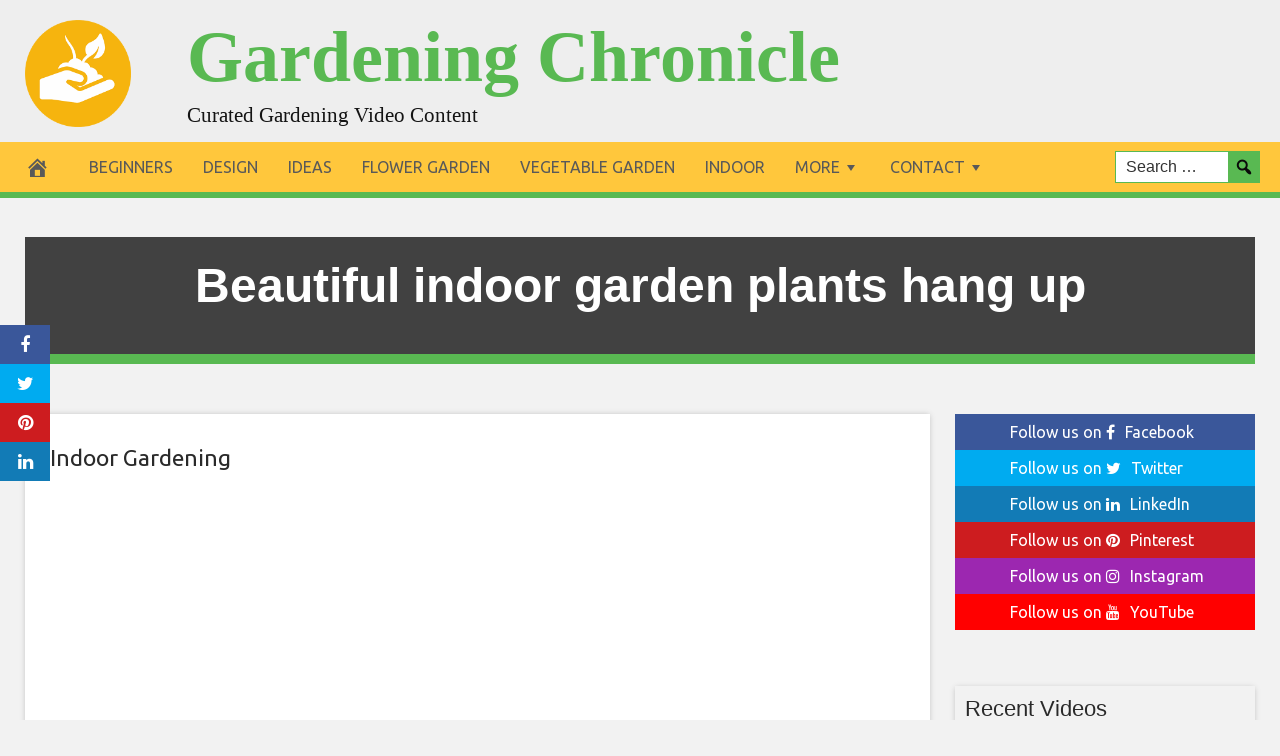

--- FILE ---
content_type: text/html; charset=UTF-8
request_url: https://gardeningchronicle.com/2019/06/18/beautiful-indoor-garden-plants-hang-up/
body_size: 16742
content:
<!DOCTYPE html>
<html lang="en">
<head>
<meta charset="UTF-8">
<meta name="viewport" content="width=device-width, initial-scale=1">
<link rel="profile" href="https://gmpg.org/xfn/11">

<meta name='robots' content='index, follow, max-image-preview:large, max-snippet:-1, max-video-preview:-1' />
<meta property="og:image" content="https://i.ytimg.com/vi/HYRA8T4qqDA/maxresdefault.jpg" />
	<meta property="og:image:width" content="1024" />
	<meta property="og:image:height" content="1024" />
	
	
	<!-- This site is optimized with the Yoast SEO plugin v26.8 - https://yoast.com/product/yoast-seo-wordpress/ -->
	<title>Beautiful indoor garden plants hang up - Gardening Chronicle</title>
	<link rel="canonical" href="https://gardeningchronicle.com/2019/06/18/beautiful-indoor-garden-plants-hang-up/" />
	<meta property="og:locale" content="en_US" />
	<meta property="og:type" content="article" />
	<meta property="og:title" content="Beautiful indoor garden plants hang up - Gardening Chronicle" />
	<meta property="og:description" content="Beautiful indoor garden plants Hangup. Thanks for watching please like and subscribe for more updates..All credits go to original owner. We do promote creativity. Please Donate to support favour designer ideas channel on Paypal: https://www.paypal.com/cgi-bin/webscr?cmd=_s-xclick&#038;hosted_button_id=V3AU48GBSU3X8&#038;source=url.This helps to support the channel to continue to make great videos like this.Thanks for your support." />
	<meta property="og:url" content="https://gardeningchronicle.com/2019/06/18/beautiful-indoor-garden-plants-hang-up/" />
	<meta property="og:site_name" content="Gardening Chronicle" />
	<meta property="article:published_time" content="2019-06-18T04:51:22+00:00" />
	<meta name="author" content="admin" />
	<meta name="twitter:card" content="summary_large_image" />
	<meta name="twitter:label1" content="Written by" />
	<meta name="twitter:data1" content="admin" />
	<script type="application/ld+json" class="yoast-schema-graph">{"@context":"https://schema.org","@graph":[{"@type":"Article","@id":"https://gardeningchronicle.com/2019/06/18/beautiful-indoor-garden-plants-hang-up/#article","isPartOf":{"@id":"https://gardeningchronicle.com/2019/06/18/beautiful-indoor-garden-plants-hang-up/"},"author":{"name":"admin","@id":"https://gardeningchronicle.com/#/schema/person/b691cba8fbf633c5df8261d334fbc742"},"headline":"Beautiful indoor garden plants hang up","datePublished":"2019-06-18T04:51:22+00:00","mainEntityOfPage":{"@id":"https://gardeningchronicle.com/2019/06/18/beautiful-indoor-garden-plants-hang-up/"},"wordCount":76,"commentCount":0,"articleSection":["Indoor Gardening"],"inLanguage":"en","potentialAction":[{"@type":"CommentAction","name":"Comment","target":["https://gardeningchronicle.com/2019/06/18/beautiful-indoor-garden-plants-hang-up/#respond"]}]},{"@type":"WebPage","@id":"https://gardeningchronicle.com/2019/06/18/beautiful-indoor-garden-plants-hang-up/","url":"https://gardeningchronicle.com/2019/06/18/beautiful-indoor-garden-plants-hang-up/","name":"Beautiful indoor garden plants hang up - Gardening Chronicle","isPartOf":{"@id":"https://gardeningchronicle.com/#website"},"datePublished":"2019-06-18T04:51:22+00:00","author":{"@id":"https://gardeningchronicle.com/#/schema/person/b691cba8fbf633c5df8261d334fbc742"},"breadcrumb":{"@id":"https://gardeningchronicle.com/2019/06/18/beautiful-indoor-garden-plants-hang-up/#breadcrumb"},"inLanguage":"en","potentialAction":[{"@type":"ReadAction","target":["https://gardeningchronicle.com/2019/06/18/beautiful-indoor-garden-plants-hang-up/"]}]},{"@type":"BreadcrumbList","@id":"https://gardeningchronicle.com/2019/06/18/beautiful-indoor-garden-plants-hang-up/#breadcrumb","itemListElement":[{"@type":"ListItem","position":1,"name":"Home","item":"https://gardeningchronicle.com/"},{"@type":"ListItem","position":2,"name":"Beautiful indoor garden plants hang up"}]},{"@type":"WebSite","@id":"https://gardeningchronicle.com/#website","url":"https://gardeningchronicle.com/","name":"Gardening Chronicle","description":"Curated Gardening Video Content","potentialAction":[{"@type":"SearchAction","target":{"@type":"EntryPoint","urlTemplate":"https://gardeningchronicle.com/?s={search_term_string}"},"query-input":{"@type":"PropertyValueSpecification","valueRequired":true,"valueName":"search_term_string"}}],"inLanguage":"en"},{"@type":"Person","@id":"https://gardeningchronicle.com/#/schema/person/b691cba8fbf633c5df8261d334fbc742","name":"admin","image":{"@type":"ImageObject","inLanguage":"en","@id":"https://gardeningchronicle.com/#/schema/person/image/","url":"https://secure.gravatar.com/avatar/c3a82bbe275a8dab852e562357fc2d317cbf74cb0e6cd746fb744eb4f1864d3c?s=96&d=wavatar&r=g","contentUrl":"https://secure.gravatar.com/avatar/c3a82bbe275a8dab852e562357fc2d317cbf74cb0e6cd746fb744eb4f1864d3c?s=96&d=wavatar&r=g","caption":"admin"},"url":"https://gardeningchronicle.com/author/admin/"}]}</script>
	<!-- / Yoast SEO plugin. -->


<link rel='dns-prefetch' href='//platform.twitter.com' />
<link rel='dns-prefetch' href='//cdnjs.cloudflare.com' />
<link rel='dns-prefetch' href='//fonts.googleapis.com' />
<link rel="alternate" type="application/rss+xml" title="Gardening Chronicle &raquo; Feed" href="https://gardeningchronicle.com/feed/" />
<link rel="alternate" type="application/rss+xml" title="Gardening Chronicle &raquo; Comments Feed" href="https://gardeningchronicle.com/comments/feed/" />
<link rel="alternate" type="application/rss+xml" title="Gardening Chronicle &raquo; Beautiful indoor garden plants hang up Comments Feed" href="https://gardeningchronicle.com/2019/06/18/beautiful-indoor-garden-plants-hang-up/feed/" />
<link rel="alternate" title="oEmbed (JSON)" type="application/json+oembed" href="https://gardeningchronicle.com/wp-json/oembed/1.0/embed?url=https%3A%2F%2Fgardeningchronicle.com%2F2019%2F06%2F18%2Fbeautiful-indoor-garden-plants-hang-up%2F" />
<link rel="alternate" title="oEmbed (XML)" type="text/xml+oembed" href="https://gardeningchronicle.com/wp-json/oembed/1.0/embed?url=https%3A%2F%2Fgardeningchronicle.com%2F2019%2F06%2F18%2Fbeautiful-indoor-garden-plants-hang-up%2F&#038;format=xml" />
<style id='wp-img-auto-sizes-contain-inline-css' type='text/css'>
img:is([sizes=auto i],[sizes^="auto," i]){contain-intrinsic-size:3000px 1500px}
/*# sourceURL=wp-img-auto-sizes-contain-inline-css */
</style>
<style id='wp-emoji-styles-inline-css' type='text/css'>

	img.wp-smiley, img.emoji {
		display: inline !important;
		border: none !important;
		box-shadow: none !important;
		height: 1em !important;
		width: 1em !important;
		margin: 0 0.07em !important;
		vertical-align: -0.1em !important;
		background: none !important;
		padding: 0 !important;
	}
/*# sourceURL=wp-emoji-styles-inline-css */
</style>
<style id='wp-block-library-inline-css' type='text/css'>
:root{--wp-block-synced-color:#7a00df;--wp-block-synced-color--rgb:122,0,223;--wp-bound-block-color:var(--wp-block-synced-color);--wp-editor-canvas-background:#ddd;--wp-admin-theme-color:#007cba;--wp-admin-theme-color--rgb:0,124,186;--wp-admin-theme-color-darker-10:#006ba1;--wp-admin-theme-color-darker-10--rgb:0,107,160.5;--wp-admin-theme-color-darker-20:#005a87;--wp-admin-theme-color-darker-20--rgb:0,90,135;--wp-admin-border-width-focus:2px}@media (min-resolution:192dpi){:root{--wp-admin-border-width-focus:1.5px}}.wp-element-button{cursor:pointer}:root .has-very-light-gray-background-color{background-color:#eee}:root .has-very-dark-gray-background-color{background-color:#313131}:root .has-very-light-gray-color{color:#eee}:root .has-very-dark-gray-color{color:#313131}:root .has-vivid-green-cyan-to-vivid-cyan-blue-gradient-background{background:linear-gradient(135deg,#00d084,#0693e3)}:root .has-purple-crush-gradient-background{background:linear-gradient(135deg,#34e2e4,#4721fb 50%,#ab1dfe)}:root .has-hazy-dawn-gradient-background{background:linear-gradient(135deg,#faaca8,#dad0ec)}:root .has-subdued-olive-gradient-background{background:linear-gradient(135deg,#fafae1,#67a671)}:root .has-atomic-cream-gradient-background{background:linear-gradient(135deg,#fdd79a,#004a59)}:root .has-nightshade-gradient-background{background:linear-gradient(135deg,#330968,#31cdcf)}:root .has-midnight-gradient-background{background:linear-gradient(135deg,#020381,#2874fc)}:root{--wp--preset--font-size--normal:16px;--wp--preset--font-size--huge:42px}.has-regular-font-size{font-size:1em}.has-larger-font-size{font-size:2.625em}.has-normal-font-size{font-size:var(--wp--preset--font-size--normal)}.has-huge-font-size{font-size:var(--wp--preset--font-size--huge)}.has-text-align-center{text-align:center}.has-text-align-left{text-align:left}.has-text-align-right{text-align:right}.has-fit-text{white-space:nowrap!important}#end-resizable-editor-section{display:none}.aligncenter{clear:both}.items-justified-left{justify-content:flex-start}.items-justified-center{justify-content:center}.items-justified-right{justify-content:flex-end}.items-justified-space-between{justify-content:space-between}.screen-reader-text{border:0;clip-path:inset(50%);height:1px;margin:-1px;overflow:hidden;padding:0;position:absolute;width:1px;word-wrap:normal!important}.screen-reader-text:focus{background-color:#ddd;clip-path:none;color:#444;display:block;font-size:1em;height:auto;left:5px;line-height:normal;padding:15px 23px 14px;text-decoration:none;top:5px;width:auto;z-index:100000}html :where(.has-border-color){border-style:solid}html :where([style*=border-top-color]){border-top-style:solid}html :where([style*=border-right-color]){border-right-style:solid}html :where([style*=border-bottom-color]){border-bottom-style:solid}html :where([style*=border-left-color]){border-left-style:solid}html :where([style*=border-width]){border-style:solid}html :where([style*=border-top-width]){border-top-style:solid}html :where([style*=border-right-width]){border-right-style:solid}html :where([style*=border-bottom-width]){border-bottom-style:solid}html :where([style*=border-left-width]){border-left-style:solid}html :where(img[class*=wp-image-]){height:auto;max-width:100%}:where(figure){margin:0 0 1em}html :where(.is-position-sticky){--wp-admin--admin-bar--position-offset:var(--wp-admin--admin-bar--height,0px)}@media screen and (max-width:600px){html :where(.is-position-sticky){--wp-admin--admin-bar--position-offset:0px}}

/*# sourceURL=wp-block-library-inline-css */
</style><style id='global-styles-inline-css' type='text/css'>
:root{--wp--preset--aspect-ratio--square: 1;--wp--preset--aspect-ratio--4-3: 4/3;--wp--preset--aspect-ratio--3-4: 3/4;--wp--preset--aspect-ratio--3-2: 3/2;--wp--preset--aspect-ratio--2-3: 2/3;--wp--preset--aspect-ratio--16-9: 16/9;--wp--preset--aspect-ratio--9-16: 9/16;--wp--preset--color--black: #000000;--wp--preset--color--cyan-bluish-gray: #abb8c3;--wp--preset--color--white: #ffffff;--wp--preset--color--pale-pink: #f78da7;--wp--preset--color--vivid-red: #cf2e2e;--wp--preset--color--luminous-vivid-orange: #ff6900;--wp--preset--color--luminous-vivid-amber: #fcb900;--wp--preset--color--light-green-cyan: #7bdcb5;--wp--preset--color--vivid-green-cyan: #00d084;--wp--preset--color--pale-cyan-blue: #8ed1fc;--wp--preset--color--vivid-cyan-blue: #0693e3;--wp--preset--color--vivid-purple: #9b51e0;--wp--preset--gradient--vivid-cyan-blue-to-vivid-purple: linear-gradient(135deg,rgb(6,147,227) 0%,rgb(155,81,224) 100%);--wp--preset--gradient--light-green-cyan-to-vivid-green-cyan: linear-gradient(135deg,rgb(122,220,180) 0%,rgb(0,208,130) 100%);--wp--preset--gradient--luminous-vivid-amber-to-luminous-vivid-orange: linear-gradient(135deg,rgb(252,185,0) 0%,rgb(255,105,0) 100%);--wp--preset--gradient--luminous-vivid-orange-to-vivid-red: linear-gradient(135deg,rgb(255,105,0) 0%,rgb(207,46,46) 100%);--wp--preset--gradient--very-light-gray-to-cyan-bluish-gray: linear-gradient(135deg,rgb(238,238,238) 0%,rgb(169,184,195) 100%);--wp--preset--gradient--cool-to-warm-spectrum: linear-gradient(135deg,rgb(74,234,220) 0%,rgb(151,120,209) 20%,rgb(207,42,186) 40%,rgb(238,44,130) 60%,rgb(251,105,98) 80%,rgb(254,248,76) 100%);--wp--preset--gradient--blush-light-purple: linear-gradient(135deg,rgb(255,206,236) 0%,rgb(152,150,240) 100%);--wp--preset--gradient--blush-bordeaux: linear-gradient(135deg,rgb(254,205,165) 0%,rgb(254,45,45) 50%,rgb(107,0,62) 100%);--wp--preset--gradient--luminous-dusk: linear-gradient(135deg,rgb(255,203,112) 0%,rgb(199,81,192) 50%,rgb(65,88,208) 100%);--wp--preset--gradient--pale-ocean: linear-gradient(135deg,rgb(255,245,203) 0%,rgb(182,227,212) 50%,rgb(51,167,181) 100%);--wp--preset--gradient--electric-grass: linear-gradient(135deg,rgb(202,248,128) 0%,rgb(113,206,126) 100%);--wp--preset--gradient--midnight: linear-gradient(135deg,rgb(2,3,129) 0%,rgb(40,116,252) 100%);--wp--preset--font-size--small: 13px;--wp--preset--font-size--medium: 20px;--wp--preset--font-size--large: 36px;--wp--preset--font-size--x-large: 42px;--wp--preset--spacing--20: 0.44rem;--wp--preset--spacing--30: 0.67rem;--wp--preset--spacing--40: 1rem;--wp--preset--spacing--50: 1.5rem;--wp--preset--spacing--60: 2.25rem;--wp--preset--spacing--70: 3.38rem;--wp--preset--spacing--80: 5.06rem;--wp--preset--shadow--natural: 6px 6px 9px rgba(0, 0, 0, 0.2);--wp--preset--shadow--deep: 12px 12px 50px rgba(0, 0, 0, 0.4);--wp--preset--shadow--sharp: 6px 6px 0px rgba(0, 0, 0, 0.2);--wp--preset--shadow--outlined: 6px 6px 0px -3px rgb(255, 255, 255), 6px 6px rgb(0, 0, 0);--wp--preset--shadow--crisp: 6px 6px 0px rgb(0, 0, 0);}:where(.is-layout-flex){gap: 0.5em;}:where(.is-layout-grid){gap: 0.5em;}body .is-layout-flex{display: flex;}.is-layout-flex{flex-wrap: wrap;align-items: center;}.is-layout-flex > :is(*, div){margin: 0;}body .is-layout-grid{display: grid;}.is-layout-grid > :is(*, div){margin: 0;}:where(.wp-block-columns.is-layout-flex){gap: 2em;}:where(.wp-block-columns.is-layout-grid){gap: 2em;}:where(.wp-block-post-template.is-layout-flex){gap: 1.25em;}:where(.wp-block-post-template.is-layout-grid){gap: 1.25em;}.has-black-color{color: var(--wp--preset--color--black) !important;}.has-cyan-bluish-gray-color{color: var(--wp--preset--color--cyan-bluish-gray) !important;}.has-white-color{color: var(--wp--preset--color--white) !important;}.has-pale-pink-color{color: var(--wp--preset--color--pale-pink) !important;}.has-vivid-red-color{color: var(--wp--preset--color--vivid-red) !important;}.has-luminous-vivid-orange-color{color: var(--wp--preset--color--luminous-vivid-orange) !important;}.has-luminous-vivid-amber-color{color: var(--wp--preset--color--luminous-vivid-amber) !important;}.has-light-green-cyan-color{color: var(--wp--preset--color--light-green-cyan) !important;}.has-vivid-green-cyan-color{color: var(--wp--preset--color--vivid-green-cyan) !important;}.has-pale-cyan-blue-color{color: var(--wp--preset--color--pale-cyan-blue) !important;}.has-vivid-cyan-blue-color{color: var(--wp--preset--color--vivid-cyan-blue) !important;}.has-vivid-purple-color{color: var(--wp--preset--color--vivid-purple) !important;}.has-black-background-color{background-color: var(--wp--preset--color--black) !important;}.has-cyan-bluish-gray-background-color{background-color: var(--wp--preset--color--cyan-bluish-gray) !important;}.has-white-background-color{background-color: var(--wp--preset--color--white) !important;}.has-pale-pink-background-color{background-color: var(--wp--preset--color--pale-pink) !important;}.has-vivid-red-background-color{background-color: var(--wp--preset--color--vivid-red) !important;}.has-luminous-vivid-orange-background-color{background-color: var(--wp--preset--color--luminous-vivid-orange) !important;}.has-luminous-vivid-amber-background-color{background-color: var(--wp--preset--color--luminous-vivid-amber) !important;}.has-light-green-cyan-background-color{background-color: var(--wp--preset--color--light-green-cyan) !important;}.has-vivid-green-cyan-background-color{background-color: var(--wp--preset--color--vivid-green-cyan) !important;}.has-pale-cyan-blue-background-color{background-color: var(--wp--preset--color--pale-cyan-blue) !important;}.has-vivid-cyan-blue-background-color{background-color: var(--wp--preset--color--vivid-cyan-blue) !important;}.has-vivid-purple-background-color{background-color: var(--wp--preset--color--vivid-purple) !important;}.has-black-border-color{border-color: var(--wp--preset--color--black) !important;}.has-cyan-bluish-gray-border-color{border-color: var(--wp--preset--color--cyan-bluish-gray) !important;}.has-white-border-color{border-color: var(--wp--preset--color--white) !important;}.has-pale-pink-border-color{border-color: var(--wp--preset--color--pale-pink) !important;}.has-vivid-red-border-color{border-color: var(--wp--preset--color--vivid-red) !important;}.has-luminous-vivid-orange-border-color{border-color: var(--wp--preset--color--luminous-vivid-orange) !important;}.has-luminous-vivid-amber-border-color{border-color: var(--wp--preset--color--luminous-vivid-amber) !important;}.has-light-green-cyan-border-color{border-color: var(--wp--preset--color--light-green-cyan) !important;}.has-vivid-green-cyan-border-color{border-color: var(--wp--preset--color--vivid-green-cyan) !important;}.has-pale-cyan-blue-border-color{border-color: var(--wp--preset--color--pale-cyan-blue) !important;}.has-vivid-cyan-blue-border-color{border-color: var(--wp--preset--color--vivid-cyan-blue) !important;}.has-vivid-purple-border-color{border-color: var(--wp--preset--color--vivid-purple) !important;}.has-vivid-cyan-blue-to-vivid-purple-gradient-background{background: var(--wp--preset--gradient--vivid-cyan-blue-to-vivid-purple) !important;}.has-light-green-cyan-to-vivid-green-cyan-gradient-background{background: var(--wp--preset--gradient--light-green-cyan-to-vivid-green-cyan) !important;}.has-luminous-vivid-amber-to-luminous-vivid-orange-gradient-background{background: var(--wp--preset--gradient--luminous-vivid-amber-to-luminous-vivid-orange) !important;}.has-luminous-vivid-orange-to-vivid-red-gradient-background{background: var(--wp--preset--gradient--luminous-vivid-orange-to-vivid-red) !important;}.has-very-light-gray-to-cyan-bluish-gray-gradient-background{background: var(--wp--preset--gradient--very-light-gray-to-cyan-bluish-gray) !important;}.has-cool-to-warm-spectrum-gradient-background{background: var(--wp--preset--gradient--cool-to-warm-spectrum) !important;}.has-blush-light-purple-gradient-background{background: var(--wp--preset--gradient--blush-light-purple) !important;}.has-blush-bordeaux-gradient-background{background: var(--wp--preset--gradient--blush-bordeaux) !important;}.has-luminous-dusk-gradient-background{background: var(--wp--preset--gradient--luminous-dusk) !important;}.has-pale-ocean-gradient-background{background: var(--wp--preset--gradient--pale-ocean) !important;}.has-electric-grass-gradient-background{background: var(--wp--preset--gradient--electric-grass) !important;}.has-midnight-gradient-background{background: var(--wp--preset--gradient--midnight) !important;}.has-small-font-size{font-size: var(--wp--preset--font-size--small) !important;}.has-medium-font-size{font-size: var(--wp--preset--font-size--medium) !important;}.has-large-font-size{font-size: var(--wp--preset--font-size--large) !important;}.has-x-large-font-size{font-size: var(--wp--preset--font-size--x-large) !important;}
/*# sourceURL=global-styles-inline-css */
</style>

<style id='classic-theme-styles-inline-css' type='text/css'>
/*! This file is auto-generated */
.wp-block-button__link{color:#fff;background-color:#32373c;border-radius:9999px;box-shadow:none;text-decoration:none;padding:calc(.667em + 2px) calc(1.333em + 2px);font-size:1.125em}.wp-block-file__button{background:#32373c;color:#fff;text-decoration:none}
/*# sourceURL=/wp-includes/css/classic-themes.min.css */
</style>
<link rel='stylesheet' id='wp-autonomous-rss-css' href='https://gardeningchronicle.com/wp-content/plugins/wp-autonomous-rss/public/css/wp-autonomous-rss-public.css?ver=1.0.0' type='text/css' media='all' />
<link rel='stylesheet' id='wp-autonomous-youtube-css' href='https://gardeningchronicle.com/wp-content/plugins/wp-autonomous-youtube/public/css/wp-autonomous-youtube-public.css?ver=1.0.0' type='text/css' media='all' />
<link rel='stylesheet' id='disruptpress-style-css' href='https://gardeningchronicle.com/wp-content/uploads/disruptpress/style.css?ver=6.9' type='text/css' media='all' />
<style id='disruptpress-style-inline-css' type='text/css'>

	
#dp_source_link {
	display:none !important;
}	
	
.dp-social-media-follow-instagram a {
	background-color: #9C27B0;
}

.dp-social-media-follow-youtube a {
    background-color: #FF0000;
}

.site-header .title-logo {
	height: inherit;
}

@media only screen and (max-width: 768px) {

	.woocommerce ul.products li.last, .woocommerce-page ul.products li.last {
			margin-right: 0px !important;
	}
}

@media only screen and (max-width: 600px) {

	.woocommerce ul.products li.last, .woocommerce-page ul.products li.last {
			margin-right: 0px !important;
	}
	.woocommerce ul.products[class*=columns-] li.product, .woocommerce-page ul.products[class*=columns-] li.product {
		width: 100%;
	}
}

@media only screen and (max-width: 767px) {
	
	.dp-slider {
		width: calc(100% - 15px) !important;
	}
	.dp-grid-loop-wrap-parent {
		width: 100% !important;
	}
	.dp-grid-loop-title {
		font-size:16px !important;
	}
}

@media only screen and (max-width: 1023px) {
	
	.dp-grid-loop-title {
		font-size:15px !important;
	}
}	


/* ## Front Page Grid
--------------------------------------------- */

.dp-grid-loop-wrap {
	margin-top: 0px;	
}

.dp-grid-loop-wrap-bottom {
	margin-bottom: 50px;
}

.dp-grid-loop-wrap-parent {
	position: relative;
	width: 50%;
	float:left;
	padding: 5px;
}

.dp-grid-loop-wrap-child {
	overflow:hidden;
	border-radius: 0px;
	position: relative;
	padding-bottom: calc(100% * 9 / 16);
	background-size: cover;
    background-repeat: no-repeat;
    background-position: center center;
}

.dp-grid-loop-image img {
	position: absolute;
	height: 100%;
    width: 100%;
	background-position: top center;
}

.dp-grid-loop-content-wrap {
	position: absolute;
	bottom: 0;
	background: rgba(10,0,0,0.5);
	width: 100%;
	height: auto;
	padding: 10px;
	color: #fff;
	line-height: 1.4;
}

.dp-grid-loop-title {
	overflow:hidden;
	font-size: 16px;
	font-weight: 400;
	color: #FFFFFF;
}

.dp-grid-loop-content {
	position: absolute;
	top: 0;
	bottom: 0;
	left: 0;
	right: 0;
}

.dp-grid-loop-meta {
	font-size: 12px;
	color: #FFFFFF;
}

.dp-grid-loop-date {
	display: inline-block;
}

.dp-grid-loop-cat {
	display: inline-block;
	float: right;
}





/*** H2 fix ***/
.dp-blog-roll-loop-title h2 {
    font-size: 30px;
    font-size: 3rem;
    font-weight: 400;
    text-align: center;
}

@media only screen and (max-width: 600px) {

    .dp-blog-roll-loop-title h2 {
		font-size: 20px;
		font-weight: 700;
	}
}


/*** Amazon Ads ***/

.dp_amazon_ad_rating {
    --percent: calc(var(--rating) / 5 * 100%);
    display: inline-block;
    font-size: 14px;
    line-height: 1;
    height: 16px;
    margin-top: 5px;
}

.dp_amazon_ad_rating::before {
    content: "★★★★★";
    letter-spacing: 0;
    background: linear-gradient(90deg, #fc0 var(--percent), #fff var(--percent));
    -webkit-background-clip: text;
    -webkit-text-fill-color: transparent;
    font-size: 16px;
}

.dp_amazon_ads {
    width: 100%;
    display: grid;
    gap: 15px;
    grid-template-columns: repeat(4, 1fr);
    font-family: Arial,Helvetica,sans-serif;
}

.dp_amazon_ads a {
    text-decoration: none;
}

.dp_amazon_ad {
    display: inline-block;
    border: 1px solid #ccc;
    padding: 10px 10px 5px 10px;
    background: #FFFFFF;
}

.dp_amazon_ad_img {
    position: relative;
    padding-top: 56.25%;
    margin: 0;
    width: 100%;
}

.dp_amazon_ad_img img {
    position: absolute;
    top: 0;
    left: 0;
    bottom: 0;
    right: 0;
    width: 100%;
    height: 100%;
    object-fit: contain;
}

.dp_amazon_ad_title {
    font-size: 15px;
    line-height: 1.2;
    height: 2.4em;
    overflow: hidden;
    text-overflow: ellipsis;
    margin-top: 10px;
    margin-bottom: 15px;
    color: blue;
}

.dp_amazon_ad:hover .dp_amazon_ad_title {
    color: #f90;
}

.dp_amazon_ad_price {
    font-weight: bold;
    color: #000000;
    font-size: 14px;
    line-height: 1;
}

.dp_amazon_ad_listprice {
    display: inline-block;
    font-size: 12px;
    color: #4a4a4a;
    text-decoration: line-through;
}

.dp_amazon_ad_prime {
    display: inline-block;
    height: 15px;
}

.dp_amazon_ad_prime img {
    height: 100%;
}

.dp_amazon_ad_reviews {
    display: inline-block;
    color: #000000;
}

.dp_amazon_ads_disclaimer {
    display: block;
    margin-top: 3px;
    margin-bottom: 3px;
    text-align: right;
    font-size: 11px;
    font-weight: bold;
    padding: 10px 3px;
    font-family: Arial,Helvetica,sans-serif;
}

.dp_amazon_ads_disclaimer a {
    text-decoration: none;
    color: #777;
}

.dp_amazon_ads_widget {
    grid-template-columns: repeat(2, 1fr);
}



        
.dp-grid-loop-wrap-parent:nth-child(n+1):nth-child(-n+4) {
    width: 25%;
}
.dp-grid-loop-wrap-parent:nth-child(n+1):nth-child(-n+4) .dp-grid-loop-title {
    font-size: 14px;
}
.dp-grid-loop-wrap-parent:nth-child(n+1):nth-child(-n+4) .dp-grid-loop-meta {
    font-size: 12px;
}


.dp-grid-loop-wrap-parent:nth-child(n+5):nth-child(-n+8) {
    width: 25%;
}
.dp-grid-loop-wrap-parent:nth-child(n+5):nth-child(-n+8) .dp-grid-loop-title {
    font-size: 14px;
}
.dp-grid-loop-wrap-parent::nth-child(n+5):nth-child(-n+8) .dp-grid-loop-meta {
    font-size: 12px;
}


.dp-grid-loop-wrap-parent:nth-child(n+9):nth-child(-n+12) {
    width: 25%;
}
.dp-grid-loop-wrap-parent:nth-child(n+9):nth-child(-n+12) .dp-grid-loop-title {
    font-size: 14px;
}
.dp-grid-loop-wrap-parent::nth-child(n+9):nth-child(-n+12) .dp-grid-loop-meta {
    font-size: 12px;
}



        

/*# sourceURL=disruptpress-style-inline-css */
</style>
<link rel='stylesheet' id='responsive-menu-css-css' href='https://gardeningchronicle.com/wp-content/themes/disruptpress/css/responsive-menu.css?ver=6.9' type='text/css' media='all' />
<link rel='stylesheet' id='font-awesome-css-css' href='//cdnjs.cloudflare.com/ajax/libs/font-awesome/4.7.0/css/font-awesome.css?ver=6.9' type='text/css' media='all' />
<link rel='stylesheet' id='dashicons-css' href='https://gardeningchronicle.com/wp-includes/css/dashicons.min.css?ver=6.9' type='text/css' media='all' />
<link rel='stylesheet' id='dp-google-font-body-css' href='https://fonts.googleapis.com/css?family=Ubuntu&#038;ver=6.9' type='text/css' media='all' />
<link rel='stylesheet' id='dp-google-font-nav-primary-logo-title-css' href='https://fonts.googleapis.com/css?family=Play&#038;ver=6.9' type='text/css' media='all' />
<link rel='stylesheet' id='bxslider-css-css' href='https://gardeningchronicle.com/wp-content/themes/disruptpress/bxslider/jquery.bxslider.min.css?ver=6.9' type='text/css' media='all' />
<link rel='stylesheet' id='recent-posts-widget-with-thumbnails-public-style-css' href='https://gardeningchronicle.com/wp-content/plugins/recent-posts-widget-with-thumbnails/public.css?ver=7.1.1' type='text/css' media='all' />
<script type="text/javascript" src="https://gardeningchronicle.com/wp-includes/js/jquery/jquery.min.js?ver=3.7.1" id="jquery-core-js"></script>
<script type="text/javascript" src="https://gardeningchronicle.com/wp-includes/js/jquery/jquery-migrate.min.js?ver=3.4.1" id="jquery-migrate-js"></script>
<script type="text/javascript" src="https://gardeningchronicle.com/wp-content/plugins/wp-autonomous-rss/public/js/wp-autonomous-rss-public.js?ver=1.0.0" id="wp-autonomous-rss-js"></script>
<script type="text/javascript" src="https://gardeningchronicle.com/wp-content/plugins/wp-autonomous-youtube/public/js/wp-autonomous-youtube-public.js?ver=1.0.0" id="wp-autonomous-youtube-js"></script>
<script type="text/javascript" src="https://gardeningchronicle.com/wp-content/themes/disruptpress/bxslider/jquery.bxslider.min.js?ver=1.0.0" id="bxslider-js"></script>
<link rel="https://api.w.org/" href="https://gardeningchronicle.com/wp-json/" /><link rel="alternate" title="JSON" type="application/json" href="https://gardeningchronicle.com/wp-json/wp/v2/posts/7439" /><link rel="EditURI" type="application/rsd+xml" title="RSD" href="https://gardeningchronicle.com/xmlrpc.php?rsd" />
<meta name="generator" content="WordPress 6.9" />
<link rel='shortlink' href='https://gardeningchronicle.com/?p=7439' />
<link rel="pingback" href="https://gardeningchronicle.com/xmlrpc.php"><script type="text/javascript">
jQuery(document).ready(function(){
		jQuery('.bxslider').bxSlider({
			mode: 'horizontal',
			moveSlides: 1,
			slideMargin: 40,
            infiniteLoop: true,
            touchEnabled : (navigator.maxTouchPoints > 0),
			captions: true,
			autoStart: true,
			auto: true,
			speed: 800,
		});
	});

    jQuery(document).ready(function(){

        const dpAmazonSearchKeyword1 = "Garden";
        const dpAmazonSearchKeyword2 = "Gardening Tools";
        const dpAmazonSearchKeyword3 = "Outdoor plants";
        const dpAmazonSearchKeyword4 = "garden furniture";

        const dpRowAmazonAd1 = 1;
        const dpRowAmazonAd2 = 2;
        const dpRowAmazonAd3 = 2;
        const dpRowAmazonAd4 = 2;

        const dpEnableAmazonAd1 = false;
        const dpEnableAmazonAd2 = true;
        const dpEnableAmazonAd3 = true;
        const dpEnableAmazonAd4 = true;

        const dpAmazonAdsCacheDuration = 86400; //86400 = 24hours
        const dpCurrentUnixTimeStamp = Math.floor(Date.now() / 1000);

        const dpAmazonAdsCountryTags = {
            "ES": "disruptpress-es-21",
            "CA": "disruptpress-uk-21",
            "DE": "disruptpress-de-21",
            "FR": "disruptpress-fr-21",
            "GB": "disruptpress-uk-21",
            "IT": "disruptpress-it-21",
            "JP": "disruptpress-jp-22",
            "US": "growing02-20",
        };

        const dpAmazonGeoLocations = {
            "ES": "ES",
            "CA": "CA",
            "DE": "DE",
            "FR": "FR",
            "GB": "GB",
            "IT": "IT",
            "JP": "JP",
            "US": "US",
            
            "IE": "GB",
            "CH": "DE",
            "AT": "DE",
        };

        const dpAmazonGeoLocationsMarkets = {
            "ES": "//ws-eu.amazon-adsystem.com/widgets/q?callback=search_callback&MarketPlace=ES&Operation=GetResults&InstanceId=0&dataType=jsonp&TemplateId=MobileSearchResults&ServiceVersion=20070822",
            "CA": "//ws-na.amazon-adsystem.com/widgets/q?callback=search_callback&MarketPlace=CA&Operation=GetResults&InstanceId=0&dataType=jsonp&TemplateId=MobileSearchResults&ServiceVersion=20070822",
            "DE": "//ws-eu.amazon-adsystem.com/widgets/q?callback=search_callback&MarketPlace=DE&Operation=GetResults&InstanceId=0&dataType=jsonp&TemplateId=MobileSearchResults&ServiceVersion=20070822",
            "FR": "//ws-eu.amazon-adsystem.com/widgets/q?callback=search_callback&MarketPlace=FR&Operation=GetResults&InstanceId=0&dataType=jsonp&TemplateId=MobileSearchResults&ServiceVersion=20070822",
            "GB": "//ws-eu.amazon-adsystem.com/widgets/q?callback=search_callback&MarketPlace=GB&Operation=GetResults&InstanceId=0&dataType=jsonp&TemplateId=MobileSearchResults&ServiceVersion=20070822",
            "IT": "//ws-eu.amazon-adsystem.com/widgets/q?callback=search_callback&MarketPlace=IT&Operation=GetResults&InstanceId=0&dataType=jsonp&TemplateId=MobileSearchResults&ServiceVersion=20070822",
            "JP": "//ws-fe.amazon-adsystem.com/widgets/q?callback=search_callback&MarketPlace=JP&Operation=GetResults&InstanceId=0&dataType=jsonp&TemplateId=MobileSearchResults&ServiceVersion=20070822",
            "US": "//ws-na.amazon-adsystem.com/widgets/q?callback=search_callback&MarketPlace=US&Operation=GetResults&InstanceId=0&dataType=jsonp&TemplateId=MobileSearchResults&ServiceVersion=20070822",
        };

        function dpGetAmazonMarketURL(countryCode) {

            if(dpAmazonGeoLocations.hasOwnProperty(countryCode)) {
                return dpAmazonGeoLocationsMarkets[dpAmazonGeoLocations[countryCode]];
            } else {
                return dpAmazonGeoLocationsMarkets["US"];
            }
        }

        function dpGetAmazonCountryTag(countryCode) {

            if(dpAmazonGeoLocations.hasOwnProperty(countryCode)) {
                return dpAmazonAdsCountryTags[dpAmazonGeoLocations[countryCode]];
            } else {
                return dpAmazonAdsCountryTags["US"];
            }
        }

        async function dpDisplayAmazonAds() {

            async function dpGetPublicIP() {
                try {
                    let response = await fetch("//api.ipify.org/?format=json");

                    if (!response.ok) {
                        throw new Error(`HTTP error! Can"t get public IP from api.ipify.org. Status: ${response.status}`);
                        return false;
                    }

                    let getIP = await response.json();

                    return getIP.ip;

                } catch(e) {
                    return false;
                }
            }

            async function dpGetGeoLocation() {
                let localStorageIP = localStorage.getItem("dp_ip");
                let localStorageGeoLocation = localStorage.getItem("dp_geoLocation");

                //Get new Geo Location if IP changed, OR cache doesn"t exist
                if(localStorageGeoLocation === null || localStorageIP != dpPublicIP) {

                    return jQuery.ajax({
                        url: "//json.geoiplookup.io/"+dpPublicIP+"?callback=dp_geoip_callback",
                        dataType: "jsonp",
                        jsonpCallback: "dp_geoip_callback",
                        success: function(data){
                            localStorage.setItem("dp_geoLocation", data["country_code"]);
                    
                        }, error: function() {
                            localStorage.setItem("dp_geoLocation", "US");
                        }
                    });
                    
                }
            }

            //Saves Amazon Search Keywords to localStorage and returns true if one of the keywords has changed.
            function dpAmazonAdsSearchKeywords() {
                let output = false;
                let localStorageAmazonKeyword1 = localStorage.getItem("dp_amazon_keyword1");
                let localStorageAmazonKeyword2 = localStorage.getItem("dp_amazon_keyword2");
                let localStorageAmazonKeyword3 = localStorage.getItem("dp_amazon_keyword3");
                let localStorageAmazonKeyword4 = localStorage.getItem("dp_amazon_keyword4");

                if(localStorageAmazonKeyword1 === null || localStorageAmazonKeyword1 != dpAmazonSearchKeyword1) {
                    localStorage.setItem("dp_amazon_keyword1", dpAmazonSearchKeyword1);
                    output = true;
                }

                if(localStorageAmazonKeyword2 === null || localStorageAmazonKeyword2 != dpAmazonSearchKeyword2) {
                    localStorage.setItem("dp_amazon_keyword2", dpAmazonSearchKeyword2);
                    output = true;
                }

                if(localStorageAmazonKeyword3 === null || localStorageAmazonKeyword3 != dpAmazonSearchKeyword3) {
                    localStorage.setItem("dp_amazon_keyword3", dpAmazonSearchKeyword3);
                    output = true;
                }

                if(localStorageAmazonKeyword4 === null || localStorageAmazonKeyword4 != dpAmazonSearchKeyword4) {
                    localStorage.setItem("dp_amazon_keyword4", dpAmazonSearchKeyword4);
                    output = true;
                }

                return output;
            }

            //Returns true if cache has expired.
            function dpAmazonAdsIsCacheExpired() {
                let output = false;
                let localStorageAmazonCacheExpiration = localStorage.getItem("dp_amazon_cache_expiration");

                if(localStorageAmazonCacheExpiration === null || dpCurrentUnixTimeStamp >= parseInt(localStorageAmazonCacheExpiration)) {
                    output = true;
                }

                return output;
            }

            //Fetch Amazon ads
            async function dpAmazonAdsFetchJSONP() {
                let localStorageGeoLocation = localStorage.getItem("dp_geoLocation");
                let i = 1;
            
                async function dpAmazonAjaxLoop() {

                    if(i === 5) {
                        dpRenderAmazonAds();
                        return;
                    }

                    let dpAmazonSearchKeyword = localStorage.getItem("dp_amazon_keyword" + i);

                    if(dpAmazonSearchKeyword === null || dpAmazonSearchKeyword == "") {
                        dpAmazonSearchKeyword = "Echo";
                    }

                    jQuery.ajax({
                        url: dpGetAmazonMarketURL(localStorageGeoLocation) + `&Keywords=${dpAmazonSearchKeyword}`,
                        dataType: "jsonp",
                        async: false,
                        jsonpCallback: "search_callback",
                        success: function(data){
                            localStorage.setItem("dp_amazon_cached_json" + i, JSON.stringify(data));
                            i++;

                            dpAmazonAjaxLoop();
                        }
                    });
                }

                localStorage.setItem("dp_amazon_cache_expiration", (dpCurrentUnixTimeStamp + dpAmazonAdsCacheDuration));

                let output = await dpAmazonAjaxLoop();

                return output;
            }

            function dpAmazonAdsHTML(dataJSON, adNumber, maxItems) {
                let localStorageGeoLocation = localStorage.getItem("dp_geoLocation");

                for(let [i, result] of dataJSON.results.entries()){

                    if(i == maxItems) break;

                    let listPrice = result["ListPrice"];
                    let prime = "";
                    let reviews = "";
                    let pageURL = result["DetailPageURL"] + "/?tag=" + dpGetAmazonCountryTag(localStorageGeoLocation);


                    if(listPrice != "") {
                        listPrice = `<div class="dp_amazon_ad_listprice">${listPrice}</div>`;
                    }

                    if(result["IsPrimeEligible"] == "1") {
                        prime = `<div class="dp_amazon_ad_prime"><img src="https://gardeningchronicle.com/wp-content/themes/disruptpress/img/prime.png"></div>`;
                    }

                    if(result["TotalReviews"] != "" && result["Rating"] != "") {
                        let rating = Math.round(result["Rating"]*2)/2;

                        reviews = `<div class="dp_amazon_ad_rating Stars" style="--rating: ${rating};">
                                    <div class="dp_amazon_ad_reviews">(${parseInt(result["TotalReviews"]).toLocaleString()})</div>
                                </div>`;
                    }

                    let amazonAd = `
                        <div class="dp_amazon_ad">
                            <a href="${pageURL}" target="_blank">
                                <div class="dp_amazon_ad_img"><img src="${result["ImageUrl"]}"></div>
                                <div class="dp_amazon_ad_title">${result["Title"]}</div>
                                <div class="dp_amazon_ad_price">${result["Price"]}
                                    ${listPrice}
                                    ${prime}
                                </div>
                                ${reviews}
                            </a>
                        </div>`;

                    let getAmazonAdsElement = document.getElementById("dp_amazon_ads" + adNumber);
                    if (typeof(getAmazonAdsElement) != "undefined" && getAmazonAdsElement != null) {
                        let dp_amazon_ads = document.getElementById("dp_amazon_ads" + adNumber).innerHTML;
                        document.getElementById("dp_amazon_ads" + adNumber).innerHTML = dp_amazon_ads + amazonAd;
                    }
                    
                }
            }

            function dpRenderAmazonAds() {
                if(dpEnableAmazonAd1 === true) {
                    let AmazonJSONCached1 = localStorage.getItem("dp_amazon_cached_json1");

                    if(AmazonJSONCached1 !== null) {
                        dpAmazonAdsHTML(JSON.parse(AmazonJSONCached1), "1", dpRowAmazonAd1 * 4);
                    }
                }

                if(dpEnableAmazonAd2 === true) {
                    let AmazonJSONCached2 = localStorage.getItem("dp_amazon_cached_json2");
                    
                    if(AmazonJSONCached2 !== null) {
                        dpAmazonAdsHTML(JSON.parse(AmazonJSONCached2), "2", dpRowAmazonAd2 * 4);
                    }
                }

                if(dpEnableAmazonAd3 === true) {
                    let AmazonJSONCached3 = localStorage.getItem("dp_amazon_cached_json3");
                    
                    if(AmazonJSONCached3 !== null) {
                        dpAmazonAdsHTML(JSON.parse(AmazonJSONCached3), "3", dpRowAmazonAd3 * 2);
                    }
                }

                if(dpEnableAmazonAd4 === true) {
                    let AmazonJSONCached4 = localStorage.getItem("dp_amazon_cached_json4");
                    
                    if(AmazonJSONCached4 !== null) {
                        dpAmazonAdsHTML(JSON.parse(AmazonJSONCached4), "4", dpRowAmazonAd4 * 2);
                    }
                }
                    
            }

            function dpAmazonAdsCheckJSONCache() {
                let AmazonJSONCached1 = localStorage.getItem("dp_amazon_cached_json1");
                let AmazonJSONCached2 = localStorage.getItem("dp_amazon_cached_json2");
                let AmazonJSONCached3 = localStorage.getItem("dp_amazon_cached_json3");
                let AmazonJSONCached4 = localStorage.getItem("dp_amazon_cached_json4");
                    
                if(AmazonJSONCached1 === null || AmazonJSONCached2 === null || AmazonJSONCached3 === null || AmazonJSONCached4 === null) {
                    return true;
                }

                return false;
            }

            const dpPublicIP = await dpGetPublicIP();

            if(dpPublicIP === false) {
                console.log("Failed to get IP. Aborting Amazon Ads.")
                return
            };

            const dpGeoLocation = await dpGetGeoLocation();
            let dpEmptyCache = false;

            if(dpPublicIP != localStorage.getItem("dp_ip")) {
                dpEmptyCache = true;
            }
            localStorage.setItem("dp_ip", dpPublicIP);

            const dpIsCacheExpired = dpAmazonAdsIsCacheExpired();
            const dpSearchKeywords = dpAmazonAdsSearchKeywords();

            if(dpAmazonAdsCheckJSONCache() === true) {
                dpEmptyCache = true;
            }

            if(dpIsCacheExpired === true || dpSearchKeywords === true || dpEmptyCache === true) {
                dpAmazonAdsFetchJSONP();
            } else {
                dpRenderAmazonAds();
            }
        }

        let getAmazonAdsElement1 = document.getElementById("dp_amazon_ads1");
        let getAmazonAdsElement2 = document.getElementById("dp_amazon_ads2");
        let getAmazonAdsElement3 = document.getElementById("dp_amazon_ads3");
        let getAmazonAdsElement4 = document.getElementById("dp_amazon_ads4");

        if (getAmazonAdsElement1 != null || getAmazonAdsElement2 != null || getAmazonAdsElement3 != null || getAmazonAdsElement4 != null) {
            dpDisplayAmazonAds();
        }
    });
</script>		<style type="text/css" id="wp-custom-css">
			.nav-primary .disruptpress-nav-menu > li > a {
text-transform: uppercase;
}

#dp_source_link, 
.single .post-featured-image { 
 display:none;
} 
#dp_source_link, 
.single .post-featured-image { 
 display:none;
} 
.dp-custom-post-loop-meta {
display: none;
}
		</style>
		</head>

<body data-rsssl=1 class="wp-singular post-template-default single single-post postid-7439 single-format-standard wp-theme-disruptpress content-sidebar1 wpa_yt_hide_featured_image wpa_yt_hide_video_description">
	
<div class="body-container">
	
	<div class="body-background-2"></div>
		
	<div class="site-container">
			
			<!-- .nav-responsive -->
        <div class="disruptpress-responsive-menu-wrap">

            <div class="disruptpress-responsive-menu-wrap-title">

                <a href="https://gardeningchronicle.com/" rel="home">Gardening Chronicle</a>            </div>


            <div class="disruptpress-responsive-menu-wrap-menu-toggle"><a id="disruptpress-responsive-menu-toggle" href="#disruptpress-responsive-menu-toggle"></a></div>
		</div>
		<div id="disruptpress-responsive-menu">
			<a id="disruptpress-responsive-menu-toggle-inside" href="#disruptpress-responsive-menu-toggle"></a>
			<form role="search" method="get" class="responsive-search-form" action="https://gardeningchronicle.com">
				<label>
					<input type="search" class="responsive-search-field" placeholder="Search …" value="" name="s">
				</label>
				<span class="dashicons dashicons-search responsive-search-icon"></span>
			</form>
			 <div class="menu-primary-menu-container"><ul id="menu-primary-menu" class="disruptpress-responsive-menu"><li><a href="https://gardeningchronicle.com/">Home</a></li><li class="dp-nav-primary-home-icon menu-item"><a href="https://gardeningchronicle.com/" rel="home"><span class="dashicons dashicons-admin-home"></span></a></li><li id="menu-item-80" class="menu-item menu-item-type-taxonomy menu-item-object-category menu-item-80"><a href="https://gardeningchronicle.com/category/gardening-for-beginners/">Beginners</a></li>
<li id="menu-item-79" class="menu-item menu-item-type-taxonomy menu-item-object-category menu-item-79"><a href="https://gardeningchronicle.com/category/garden-design/">Design</a></li>
<li id="menu-item-82" class="menu-item menu-item-type-taxonomy menu-item-object-category menu-item-82"><a href="https://gardeningchronicle.com/category/gardening-ideas/">Ideas</a></li>
<li id="menu-item-78" class="menu-item menu-item-type-taxonomy menu-item-object-category menu-item-78"><a href="https://gardeningchronicle.com/category/flower-garden/">Flower Garden</a></li>
<li id="menu-item-87" class="menu-item menu-item-type-taxonomy menu-item-object-category menu-item-87"><a href="https://gardeningchronicle.com/category/vegetable-garden/">Vegetable Garden</a></li>
<li id="menu-item-85" class="menu-item menu-item-type-taxonomy menu-item-object-category current-post-ancestor current-menu-parent current-post-parent menu-item-85"><a href="https://gardeningchronicle.com/category/indoor-gardening/">Indoor</a></li>
<li id="menu-item-88" class="menu-item menu-item-type-custom menu-item-object-custom menu-item-has-children menu-item-88"><a href="#">More</a>
<ul class="sub-menu">
	<li id="menu-item-81" class="menu-item menu-item-type-taxonomy menu-item-object-category menu-item-81"><a href="https://gardeningchronicle.com/category/gardening-hacks/">Gardening Hacks</a></li>
	<li id="menu-item-84" class="menu-item menu-item-type-taxonomy menu-item-object-category menu-item-84"><a href="https://gardeningchronicle.com/category/gardening-tips/">Gardening Tips</a></li>
</ul>
</li>
<li id="menu-item-37" class="menu-item menu-item-type-post_type menu-item-object-page menu-item-has-children menu-item-37"><a href="https://gardeningchronicle.com/contact-us/">Contact</a>
<ul class="sub-menu">
	<li id="menu-item-38" class="menu-item menu-item-type-post_type menu-item-object-page current-post-parent menu-item-38"><a href="https://gardeningchronicle.com/about-us/">About us</a></li>
	<li id="menu-item-33" class="menu-item menu-item-type-post_type menu-item-object-page menu-item-33"><a href="https://gardeningchronicle.com/amazon-disclaimer/">Amazon Disclaimer</a></li>
	<li id="menu-item-34" class="menu-item menu-item-type-post_type menu-item-object-page menu-item-34"><a href="https://gardeningchronicle.com/dmca-copyrights-disclaimer/">DMCA / Copyrights Disclaimer</a></li>
	<li id="menu-item-35" class="menu-item menu-item-type-post_type menu-item-object-page menu-item-privacy-policy menu-item-35"><a rel="privacy-policy" href="https://gardeningchronicle.com/privacy-policy/">Privacy Policy</a></li>
	<li id="menu-item-36" class="menu-item menu-item-type-post_type menu-item-object-page menu-item-36"><a href="https://gardeningchronicle.com/terms-and-conditions/">Terms and Conditions</a></li>
</ul>
</li>
<li class="dp-search-nav-primary"><div class="dp-search-nav-primary-wrap"><form role="search" method="get" class="search-form" action="https://gardeningchronicle.com"><input type="search" class="search-field" placeholder="Search …" value="" name="s"><input type="submit" class="search-submit" value="&#xf179;"></form></div></li></ul></div>		</div>

		<a class="skip-link screen-reader-text" href="#content">Skip to content</a>

		
		<div class="sidebarfullheight-container">
			
		<!-- .site-header -->
		<!-- .nav-primary -->
		
		<header class="site-header" itemscope itemtype="http://schema.org/WPHeader">
	<div class="wrap">
		
		<div class="title-area"><div class="title-logo"><a href="https://gardeningchronicle.com/" rel="home"><div class="title-logo-img"></div></a></div><div class="site-title-wrap"><div class="site-title"><a href="https://gardeningchronicle.com/" rel="home" class="dp-font-style-0">Gardening Chronicle</a></div><div class="site-description">Curated Gardening Video Content</div>
			</div>
		</div>		
		
	</div>
</header>
<div class="nav-primary-height-fix"><div class="nav-primary-scroll-wrap">
	<nav class="nav-primary" itemscope itemtype="http://schema.org/SiteNavigationElement" id="disruptpress-nav-primary" aria-label="Main navigation">

			<div class="wrap"><ul id="menu-primary-menu-1" class="disruptpress-nav-menu"><li class="dp-nav-primary-home-icon menu-item"><a href="https://gardeningchronicle.com/" rel="home"><span class="dashicons dashicons-admin-home"></span></a></li><li class="menu-item menu-item-type-taxonomy menu-item-object-category menu-item-80"><a href="https://gardeningchronicle.com/category/gardening-for-beginners/">Beginners</a></li>
<li class="menu-item menu-item-type-taxonomy menu-item-object-category menu-item-79"><a href="https://gardeningchronicle.com/category/garden-design/">Design</a></li>
<li class="menu-item menu-item-type-taxonomy menu-item-object-category menu-item-82"><a href="https://gardeningchronicle.com/category/gardening-ideas/">Ideas</a></li>
<li class="menu-item menu-item-type-taxonomy menu-item-object-category menu-item-78"><a href="https://gardeningchronicle.com/category/flower-garden/">Flower Garden</a></li>
<li class="menu-item menu-item-type-taxonomy menu-item-object-category menu-item-87"><a href="https://gardeningchronicle.com/category/vegetable-garden/">Vegetable Garden</a></li>
<li class="menu-item menu-item-type-taxonomy menu-item-object-category current-post-ancestor current-menu-parent current-post-parent menu-item-85"><a href="https://gardeningchronicle.com/category/indoor-gardening/">Indoor</a></li>
<li class="menu-item menu-item-type-custom menu-item-object-custom menu-item-has-children menu-item-88"><a href="#">More</a>
<ul class="sub-menu">
	<li class="menu-item menu-item-type-taxonomy menu-item-object-category menu-item-81"><a href="https://gardeningchronicle.com/category/gardening-hacks/">Gardening Hacks</a></li>
	<li class="menu-item menu-item-type-taxonomy menu-item-object-category menu-item-84"><a href="https://gardeningchronicle.com/category/gardening-tips/">Gardening Tips</a></li>
</ul>
</li>
<li class="menu-item menu-item-type-post_type menu-item-object-page menu-item-has-children menu-item-37"><a href="https://gardeningchronicle.com/contact-us/">Contact</a>
<ul class="sub-menu">
	<li class="menu-item menu-item-type-post_type menu-item-object-page current-post-parent menu-item-38"><a href="https://gardeningchronicle.com/about-us/">About us</a></li>
	<li class="menu-item menu-item-type-post_type menu-item-object-page menu-item-33"><a href="https://gardeningchronicle.com/amazon-disclaimer/">Amazon Disclaimer</a></li>
	<li class="menu-item menu-item-type-post_type menu-item-object-page menu-item-34"><a href="https://gardeningchronicle.com/dmca-copyrights-disclaimer/">DMCA / Copyrights Disclaimer</a></li>
	<li class="menu-item menu-item-type-post_type menu-item-object-page menu-item-privacy-policy menu-item-35"><a rel="privacy-policy" href="https://gardeningchronicle.com/privacy-policy/">Privacy Policy</a></li>
	<li class="menu-item menu-item-type-post_type menu-item-object-page menu-item-36"><a href="https://gardeningchronicle.com/terms-and-conditions/">Terms and Conditions</a></li>
</ul>
</li>
<li class="dp-search-nav-primary"><div class="dp-search-nav-primary-wrap"><form role="search" method="get" class="search-form" action="https://gardeningchronicle.com"><input type="search" class="search-field" placeholder="Search …" value="" name="s"><input type="submit" class="search-submit" value="&#xf179;"></form></div></li></ul></div>	</nav>
</div>
</div>

		

				
		<!-- .nav-secondary -->
		<nav class="nav-secondary" itemscope itemtype="http://schema.org/SiteNavigationElement" id="disruptpress-nav-secondary" aria-label="Secondary navigation">
						</nav>




        		<div class="site-inner">

            			<div class="wrap">
            
<div class="entry-header-wrap"><header class="entry-header"><h1 class="entry-title">Beautiful indoor garden plants hang up</h1><p class="entry-meta"><span class="posted-on"><time class="entry-time published updated" datetime="2019-06-18T04:51:22+00:00">June 18, 2019</time></span><span class="byline"> by <span class="author vcard"><a class="url fn n" href="https://gardeningchronicle.com/author/admin/">admin</a></span> </span><span class="entry-comments-link"><a href="https://gardeningchronicle.com/2019/06/18/beautiful-indoor-garden-plants-hang-up/#respond">0 Comments</a></span> </p></header></div>	<div class="content-sidebar1-wrap">

        		<main id="disruptpress-content" class="content" role="main">

            <div class="post-featured-image"><img src="https://i.ytimg.com/vi/HYRA8T4qqDA/maxresdefault.jpg" class=" wp-post-image disruptpress_efi" alt="" /></div><article id="post-7439" class="entry post-7439 post type-post status-publish format-standard has-post-thumbnail hentry category-indoor-gardening">
    
    <div class="entry-categories-wrap"><span class="entry-categories"><a href="https://gardeningchronicle.com/category/indoor-gardening/" title="Indoor Gardening">Indoor Gardening</a></span></div>	<div class="entry-content">



		
		
            <div class="dp-social-media-share-wrap dp-social-media-share-float">
                <div class="dp-social-media-share-button dp-social-media-share-facebook"><a href="#" onclick="window.open('https://www.facebook.com/sharer/sharer.php?u='+encodeURIComponent(location.href),'facebook-share-dialog','width=626,height=436');return false;"><i class="fa fa-facebook" aria-hidden="true""></i><span class="dp-social-media-share-text">Share on Facebook</span></a></div>
                <div class="dp-social-media-share-button dp-social-media-share-twitter"><a href="#" onclick="window.open('https://twitter.com/share?url='+escape(window.location.href)+'&text='+document.title, '', 'menubar=no,toolbar=no,resizable=yes,scrollbars=yes,height=300,width=600');return false;"><i class="fa fa-twitter" aria-hidden="true"></i><span class="dp-social-media-share-text">Share on Twitter</span></a></div>
                <div class="dp-social-media-share-button dp-social-media-share-pinterest"><a href="#"><i class="fa fa-pinterest" aria-hidden="true"></i><span class="dp-social-media-share-text">Share on Pinterest</span></a></div>
                <div class="dp-social-media-share-button dp-social-media-share-linkedin"><a href="#" onclick="window.open('https://www.linkedin.com/shareArticle?mini=true&url='+escape(window.location.href)+'&title='+document.title, '', 'width=626,height=436');return false;"><i class="fa fa-linkedin" aria-hidden="true"></i><span class="dp-social-media-share-text">Share on LinkedIn</span></a></div>
            </div>
        <div class="wp-autonomous-youtube-embed-container"><iframe src="https://www.youtube.com/embed/HYRA8T4qqDA?rel=0" width="580" height="385" frameborder="0" allowfullscreen="allowfullscreen"></iframe></div>
<div class="wp-autonomous-youtube-description">Beautiful indoor garden plants Hangup. Thanks for watching please like and subscribe for more updates..All credits go to original owner. We do promote creativity. Please Donate to support favour designer ideas channel on Paypal:  https://www.paypal.com/cgi-bin/webscr?cmd=_s-xclick&#038;hosted_button_id=V3AU48GBSU3X8&#038;source=url.This helps to support the channel to continue to make great videos like this.Thanks for your support.</div>
	</div><!-- .entry-content -->

    
            <div class="dp-social-media-share-wrap">
                <div class="dp-social-media-share-button dp-social-media-share-facebook"><a href="#" onclick="window.open('https://www.facebook.com/sharer/sharer.php?u='+encodeURIComponent(location.href),'facebook-share-dialog','width=626,height=436');return false;"><i class="fa fa-facebook" aria-hidden="true""></i><span class="dp-social-media-share-text">Share on Facebook</span></a></div>
                <div class="dp-social-media-share-button dp-social-media-share-twitter"><a href="#" onclick="window.open('https://twitter.com/share?url='+escape(window.location.href)+'&text='+document.title, '', 'menubar=no,toolbar=no,resizable=yes,scrollbars=yes,height=300,width=600');return false;"><i class="fa fa-twitter" aria-hidden="true"></i><span class="dp-social-media-share-text">Share on Twitter</span></a></div>
                <div class="dp-social-media-share-button dp-social-media-share-pinterest"><a href="#"><i class="fa fa-pinterest" aria-hidden="true"></i><span class="dp-social-media-share-text">Share on Pinterest</span></a></div>
                <div class="dp-social-media-share-button dp-social-media-share-linkedin"><a href="#" onclick="window.open('https://www.linkedin.com/shareArticle?mini=true&url='+escape(window.location.href)+'&title='+document.title, '', 'width=626,height=436');return false;"><i class="fa fa-linkedin" aria-hidden="true"></i><span class="dp-social-media-share-text">Share on LinkedIn</span></a></div>
            </div>
        <div><h3>Products You May Like</h3><div id="dp_amazon_ads2" class="dp_amazon_ads"></div>
<div id="dp_amazon_ads_disclaimer2" class="dp_amazon_ads_disclaimer"><a href="https://affiliate-program.amazon.com/" target="_blank">Ads by Amazon</a></div></div><div class="dp-related-post-loop-container"><h3>Articles You May Like</h3>
                        <div class="dp-related-post-loop-wrap">
                            <div class="dp-related-post-featured-image" style="background-image: url('https://gardeningchronicle.com/wp-content/uploads/2019/08/Tde3HGM7QQ2NQFMrAj0A-300x225.jpg')"><a href="https://gardeningchronicle.com/2019/08/24/about-gardening-chronicle/" class="dp-blog-roll-loop-featured-image-link"></a></div>
                            <div class="dp-related-post-title-wrap">
                                <div class="dp-related-post-title"><a href="https://gardeningchronicle.com/2019/08/24/about-gardening-chronicle/">About Gardening Chronicle</div></a>
                            </div>
                        </div></div>
                        <div class="dp-related-post-loop-wrap-bottom" style="clear:both"></div>
	<footer class="entry-footer">
		<p class="entry-meta">

					</p>
	</footer><!-- .entry-footer -->
</article><!-- #post-## -->

<div id="comments" class="entry-comments">

	
</div><!-- #comments -->
	<div id="respond" class="comment-respond">
		<h3 id="reply-title" class="comment-reply-title">Leave a Reply <small><a rel="nofollow" id="cancel-comment-reply-link" href="/2019/06/18/beautiful-indoor-garden-plants-hang-up/#respond" style="display:none;">Cancel reply</a></small></h3><p class="must-log-in">You must be <a href="https://gardeningchronicle.com/wp-login.php?redirect_to=https%3A%2F%2Fgardeningchronicle.com%2F2019%2F06%2F18%2Fbeautiful-indoor-garden-plants-hang-up%2F">logged in</a> to post a comment.</p>	</div><!-- #respond -->
	
		</main><!-- #main -->
		
<aside class="sidebar sidebar-primary widget-area" role="complementary" aria-label="Primary Sidebar" itemscope="" itemtype="http://schema.org/WPSideBar" id="sidebar-primary">
	<div class="dp-social-media-follow-wrap"><div class="dp-social-media-follow-button dp-social-media-follow-facebook"><a href="https://www.facebook.com/gardening chronicle/" target="_blank">Follow us on <i class="fa fa-facebook" aria-hidden="true""></i><span class="dp-social-media-follow-text">Facebook</span></a></div><div class="dp-social-media-follow-button dp-social-media-follow-twitter"><a href="Https://Twitter.com/theplantlady#" target="_blank">Follow us on <i class="fa fa-twitter" aria-hidden="true"></i><span class="dp-social-media-follow-text">Twitter</span></a></div><div class="dp-social-media-follow-button dp-social-media-follow-linkedin"><a href="#" target="_blank"">Follow us on <i class="fa fa-linkedin" aria-hidden="true"></i><span class="dp-social-media-follow-text">LinkedIn</span></a></div><div class="dp-social-media-follow-button dp-social-media-follow-pinterest"><a href="Https://Pinterest.com/theplantlady7035#" target="_blank">Follow us on <i class="fa fa-pinterest" aria-hidden="true"></i><span class="dp-social-media-follow-text">Pinterest</span></a></div><div class="dp-social-media-follow-button dp-social-media-follow-instagram"><a href="https://instagram.com/gardeningchronicle?utm_medium=copy_link" target="_blank">Follow us on <i class="fa fa-instagram" aria-hidden="true"></i><span class="dp-social-media-follow-text">Instagram</span></a></div><div class="dp-social-media-follow-button dp-social-media-follow-youtube"><a href="https://youtube.com/channel/UChcm4et_qjxDieFHBFgRK3w" target="_blank">Follow us on <i class="fa fa-youtube" aria-hidden="true"></i><span class="dp-social-media-follow-text">YouTube</span></a></div> </div><div class="dp-custom-widget"><div id="fb-root"></div>
<script>(function(d, s, id) {
  var js, fjs = d.getElementsByTagName(s)[0];
  if (d.getElementById(id)) return;
  js = d.createElement(s); js.id = id;
  js.src = "//connect.facebook.net/en_US/sdk.js#xfbml=1&version=v2.9&appId=788436921255815";
  fjs.parentNode.insertBefore(js, fjs);
}(document, 'script', 'facebook-jssdk'));</script><div class="fb-page" data-href="https://www.facebook.com/gardening chronicle/" data-small-header="false" data-adapt-container-width="true" data-hide-cover="false" data-show-facepile="true"><blockquote cite="https://www.facebook.com/gardening chronicle/" class="fb-xfbml-parse-ignore"><a href="https://www.facebook.com/gardening chronicle/">Gardening Chronicle</a></blockquote></div></div><section id="recent-posts-widget-with-thumbnails-2" class="widget recent-posts-widget-with-thumbnails">
<div id="rpwwt-recent-posts-widget-with-thumbnails-2" class="rpwwt-widget">
<h3 class="widget-title"><span>Recent Videos</span></h3>
	<ul>
		<li><a href="https://gardeningchronicle.com/2023/08/04/low-maintenance-landscape-landscape-ideas-garden-design-landscape-design-ideas-garden-makeover/"><img src="https://i.ytimg.com/vi/PTr6VOnRQqE/maxresdefault.jpg" class=" wp-post-image disruptpress_efi" alt="" /><span class="rpwwt-post-title">Low Maintenance Landscape ~ Landscape Ideas ~Garden Design ~Landscape Design Ideas~ Garden Makeover</span></a></li>
		<li><a href="https://gardeningchronicle.com/2022/05/19/5-fast-growing-veggies-you-can-harvest-in-under-1-month/"><img src="https://i.ytimg.com/vi/jEt_120VEAM/maxresdefault.jpg" class=" wp-post-image disruptpress_efi" alt="" /><span class="rpwwt-post-title">5 Fast Growing Veggies You Can Harvest in Under 1 Month</span></a></li>
		<li><a href="https://gardeningchronicle.com/2022/05/19/container-gardening-for-beginners-how-to-start-a-container-garden/"><img src="https://i.ytimg.com/vi/cFViP4zgQEY/maxresdefault.jpg" class=" wp-post-image disruptpress_efi" alt="" /><span class="rpwwt-post-title">Container Gardening for Beginners | How To Start A Container Garden</span></a></li>
		<li><a href="https://gardeningchronicle.com/2022/05/19/organic-gardening-basics-week-1-of-4/"><img src="https://i.ytimg.com/vi/GwCojS5gv70/maxresdefault.jpg" class=" wp-post-image disruptpress_efi" alt="" /><span class="rpwwt-post-title">Organic Gardening Basics  &#8211; Week 1 of 4</span></a></li>
		<li><a href="https://gardeningchronicle.com/2022/05/19/best-free-garden-hacks-tips-and-tricks-for-gardening-on-a-budget/"><img src="https://i.ytimg.com/vi/jCMBPd5dpWU/hqdefault.jpg" class=" wp-post-image disruptpress_efi" alt="" /><span class="rpwwt-post-title">Best FREE garden hacks, tips, and tricks for gardening on a budget.</span></a></li>
		<li><a href="https://gardeningchronicle.com/2022/05/19/19-vegetable-gardening-hacks-for-amazing-no-dig-harvests/"><img src="https://i.ytimg.com/vi/5Xmza8Ksdy0/hqdefault.jpg" class=" wp-post-image disruptpress_efi" alt="" /><span class="rpwwt-post-title">19 Vegetable Gardening Hacks for AMAZING No Dig Harvests</span></a></li>
		<li><a href="https://gardeningchronicle.com/2022/05/19/smart-gardening-hacks-awesome-plant-growing-hacks-for-beginners-by-123-go-series/"><img src="https://i.ytimg.com/vi/gL4kTqX6KUo/hqdefault.jpg" class=" wp-post-image disruptpress_efi" alt="" /><span class="rpwwt-post-title">SMART GARDENING HACKS || Awesome Plant Growing Hacks For Beginners By 123 GO! SERIES</span></a></li>
		<li><a href="https://gardeningchronicle.com/2022/05/19/if-i-were-starting-a-vegetable-garden-in-2022-this-is-what-id-do-7-steps/"><img src="https://i.ytimg.com/vi/F3vTU6W4MNc/maxresdefault.jpg" class=" wp-post-image disruptpress_efi" alt="" /><span class="rpwwt-post-title">If I Were Starting a Vegetable Garden in 2022, This is What I&#8217;d Do (7 Steps)</span></a></li>
		<li><a href="https://gardeningchronicle.com/2022/05/19/new-vegetable-garden-how-to-get-started/"><img src="https://i.ytimg.com/vi/NlS_dTDsHHQ/maxresdefault.jpg" class=" wp-post-image disruptpress_efi" alt="" /><span class="rpwwt-post-title">New Vegetable Garden: How To Get Started</span></a></li>
		<li><a href="https://gardeningchronicle.com/2022/05/19/10-biggest-vegetable-garden-mistakes-and-how-to-avoid-them/"><img src="https://i.ytimg.com/vi/OADBg3bSpeg/hqdefault.jpg" class=" wp-post-image disruptpress_efi" alt="" /><span class="rpwwt-post-title">10 BIGGEST Vegetable GARDEN MISTAKES: And How to Avoid Them</span></a></li>
	</ul>
</div><!-- .rpwwt-widget -->
</section><div id="dp_amazon_ads3" class="dp_amazon_ads dp_amazon_ads_widget"></div>
<div id="dp_amazon_ads_disclaimer3" class="dp_amazon_ads_disclaimer"><a href="https://affiliate-program.amazon.com/" target="_blank">Ads by Amazon</a></div><section id="recent-posts-widget-with-thumbnails-3" class="widget recent-posts-widget-with-thumbnails">
<div id="rpwwt-recent-posts-widget-with-thumbnails-3" class="rpwwt-widget">
<h3 class="widget-title"><span>Flower Garden</span></h3>
	<ul>
		<li><a href="https://gardeningchronicle.com/2022/05/19/130-easy-cheap-diy-raised-flower-garden-bed-ideas-diy-garden-ideas/"><img src="https://i.ytimg.com/vi/2fTRyUnx2_M/maxresdefault.jpg" class=" wp-post-image disruptpress_efi" alt="" /><span class="rpwwt-post-title">130+ Easy &#038; Cheap DIY raised flower garden bed Ideas |  Diy Garden Ideas</span></a></li>
		<li><a href="https://gardeningchronicle.com/2022/05/19/10-of-the-easiest-annual-flowers-to-start-from-seed-%f0%9f%8c%b8%f0%9f%8c%bb%f0%9f%8c%bf-garden-answer/"><img src="https://i.ytimg.com/vi/hhw3zwrrSCo/maxresdefault.jpg" class=" wp-post-image disruptpress_efi" alt="" /><span class="rpwwt-post-title">10 of the Easiest Annual Flowers to Start From Seed! 🌸🌻🌿 // Garden Answer</span></a></li>
		<li><a href="https://gardeningchronicle.com/2022/05/19/disabled-woman-shocked-flower-bed-makeover-overgrown-landscape-before-and-after/"><img src="https://i.ytimg.com/vi/vHFWxY6d57M/maxresdefault.jpg" class=" wp-post-image disruptpress_efi" alt="" /><span class="rpwwt-post-title">Disabled woman SHOCKED. Flower Bed MAKEOVER! OVERGROWN landscape before and after.</span></a></li>
		<li><a href="https://gardeningchronicle.com/2021/11/13/dubai-miracle-garden-2021worlds-largest-natural-flower-garden/"><img src="https://i.ytimg.com/vi/hDx1o_dOVp0/maxresdefault.jpg" class=" wp-post-image disruptpress_efi" alt="" /><span class="rpwwt-post-title">DUBAI MIRACLE GARDEN|| 2021||World&#8217;s Largest Natural Flower Garden</span></a></li>
		<li><a href="https://gardeningchronicle.com/2021/11/12/creative-jade-flower-garden-ideas-how-to-grow-beautiful-jade-flowers-for-the-garden/"><img src="https://i.ytimg.com/vi/N8tEuDz9S40/maxresdefault.jpg" class=" wp-post-image disruptpress_efi" alt="" /><span class="rpwwt-post-title">Creative Jade Flower Garden Ideas &#8211; How To Grow Beautiful Jade Flowers For The Garden</span></a></li>
	</ul>
</div><!-- .rpwwt-widget -->
</section><div id="dp_amazon_ads4" class="dp_amazon_ads dp_amazon_ads_widget"></div>
<div id="dp_amazon_ads_disclaimer4" class="dp_amazon_ads_disclaimer"><a href="https://affiliate-program.amazon.com/" target="_blank">Ads by Amazon</a></div><section id="recent-posts-widget-with-thumbnails-4" class="widget recent-posts-widget-with-thumbnails">
<div id="rpwwt-recent-posts-widget-with-thumbnails-4" class="rpwwt-widget">
<h3 class="widget-title"><span>Gardening Tips</span></h3>
	<ul>
		<li><a href="https://gardeningchronicle.com/2022/05/19/wow-diy-build-your-dreamy-garden-tips-for-decorating/"><img src="https://i.ytimg.com/vi/ENAiJN5UoEs/maxresdefault.jpg" class=" wp-post-image disruptpress_efi" alt="" /><span class="rpwwt-post-title">WOW &#8211; DIY &#8211; Build Your Dreamy Garden &#8211; Tips for Decorating</span></a></li>
		<li><a href="https://gardeningchronicle.com/2021/11/12/gardening-tips-how-to-grow-lavender-plants/"><img src="https://i.ytimg.com/vi/xvLdHpxQq_w/maxresdefault.jpg" class=" wp-post-image disruptpress_efi" alt="" /><span class="rpwwt-post-title">Gardening Tips &#8211; How to Grow Lavender Plants</span></a></li>
		<li><a href="https://gardeningchronicle.com/2021/11/11/diy-organic-pesticide-%e0%b0%9a%e0%b0%b2%e0%b0%bf%e0%b0%95%e0%b0%be%e0%b0%b2%e0%b0%82%e0%b0%b2%e0%b1%8b-%e0%b0%b5%e0%b0%9a%e0%b1%8d%e0%b0%9a%e0%b1%87-%e0%b0%85%e0%b0%a8%e0%b1%8d%e0%b0%a8%e0%b0%bf/"><img src="https://i.ytimg.com/vi/OdxuFrstLkM/sddefault.jpg" class=" wp-post-image disruptpress_efi" alt="" /><span class="rpwwt-post-title">DIY Organic Pesticide/ చలికాలంలో వచ్చే అన్ని పురుగులకు ఒకటే పరిష్కారం #madgardener #gardening  #tips</span></a></li>
		<li><a href="https://gardeningchronicle.com/2021/11/09/how-to-grow-a-vegetable-garden-gardening-tips-hgtv/"><img src="https://i.ytimg.com/vi/koDuNri6v48/maxresdefault.jpg" class=" wp-post-image disruptpress_efi" alt="" /><span class="rpwwt-post-title">How To Grow a Vegetable Garden | Gardening Tips | HGTV</span></a></li>
		<li><a href="https://gardeningchronicle.com/2021/11/08/best-10-flowering-plants-for-winter-season-l-gardening-tips-l-begonia-and-ixora-plant-care/"><img src="https://i.ytimg.com/vi/_mgLFyqBOb0/sddefault.jpg" class=" wp-post-image disruptpress_efi" alt="" /><span class="rpwwt-post-title">Best 10 flowering plants for winter season l gardening tips l begonia and ixora plant care</span></a></li>
	</ul>
</div><!-- .rpwwt-widget -->
</section><section id="categories-2" class="widget widget_categories"><h3 class="widget-title"><span>Categories</span></h3>
			<ul>
					<li class="cat-item cat-item-9"><a href="https://gardeningchronicle.com/category/flower-garden/">Flower Garden</a>
</li>
	<li class="cat-item cat-item-5"><a href="https://gardeningchronicle.com/category/garden-design/">Garden Design</a>
</li>
	<li class="cat-item cat-item-4"><a href="https://gardeningchronicle.com/category/gardening-for-beginners/">Gardening for Beginners</a>
</li>
	<li class="cat-item cat-item-12"><a href="https://gardeningchronicle.com/category/gardening-hacks/">Gardening Hacks</a>
</li>
	<li class="cat-item cat-item-6"><a href="https://gardeningchronicle.com/category/gardening-ideas/">Gardening Ideas</a>
</li>
	<li class="cat-item cat-item-7"><a href="https://gardeningchronicle.com/category/gardening-tips/">Gardening Tips</a>
</li>
	<li class="cat-item cat-item-8"><a href="https://gardeningchronicle.com/category/indoor-gardening/">Indoor Gardening</a>
</li>
	<li class="cat-item cat-item-1"><a href="https://gardeningchronicle.com/category/uncategorized/">Uncategorized</a>
</li>
	<li class="cat-item cat-item-10"><a href="https://gardeningchronicle.com/category/vegetable-garden/">Vegetable Garden</a>
</li>
			</ul>

			</section><section id="archives-2" class="widget widget_archive"><h3 class="widget-title"><span>Archives</span></h3>
			<ul>
					<li><a href='https://gardeningchronicle.com/2023/08/'>August 2023</a></li>
	<li><a href='https://gardeningchronicle.com/2022/05/'>May 2022</a></li>
	<li><a href='https://gardeningchronicle.com/2021/11/'>November 2021</a></li>
	<li><a href='https://gardeningchronicle.com/2021/10/'>October 2021</a></li>
	<li><a href='https://gardeningchronicle.com/2021/09/'>September 2021</a></li>
	<li><a href='https://gardeningchronicle.com/2021/08/'>August 2021</a></li>
	<li><a href='https://gardeningchronicle.com/2021/07/'>July 2021</a></li>
	<li><a href='https://gardeningchronicle.com/2021/06/'>June 2021</a></li>
	<li><a href='https://gardeningchronicle.com/2021/05/'>May 2021</a></li>
	<li><a href='https://gardeningchronicle.com/2021/04/'>April 2021</a></li>
	<li><a href='https://gardeningchronicle.com/2021/03/'>March 2021</a></li>
	<li><a href='https://gardeningchronicle.com/2021/02/'>February 2021</a></li>
	<li><a href='https://gardeningchronicle.com/2021/01/'>January 2021</a></li>
	<li><a href='https://gardeningchronicle.com/2020/12/'>December 2020</a></li>
	<li><a href='https://gardeningchronicle.com/2020/11/'>November 2020</a></li>
	<li><a href='https://gardeningchronicle.com/2020/10/'>October 2020</a></li>
	<li><a href='https://gardeningchronicle.com/2020/09/'>September 2020</a></li>
	<li><a href='https://gardeningchronicle.com/2020/08/'>August 2020</a></li>
	<li><a href='https://gardeningchronicle.com/2020/07/'>July 2020</a></li>
	<li><a href='https://gardeningchronicle.com/2020/06/'>June 2020</a></li>
	<li><a href='https://gardeningchronicle.com/2020/05/'>May 2020</a></li>
	<li><a href='https://gardeningchronicle.com/2020/04/'>April 2020</a></li>
	<li><a href='https://gardeningchronicle.com/2020/03/'>March 2020</a></li>
	<li><a href='https://gardeningchronicle.com/2020/02/'>February 2020</a></li>
	<li><a href='https://gardeningchronicle.com/2020/01/'>January 2020</a></li>
	<li><a href='https://gardeningchronicle.com/2019/12/'>December 2019</a></li>
	<li><a href='https://gardeningchronicle.com/2019/11/'>November 2019</a></li>
	<li><a href='https://gardeningchronicle.com/2019/10/'>October 2019</a></li>
	<li><a href='https://gardeningchronicle.com/2019/09/'>September 2019</a></li>
	<li><a href='https://gardeningchronicle.com/2019/08/'>August 2019</a></li>
	<li><a href='https://gardeningchronicle.com/2019/07/'>July 2019</a></li>
	<li><a href='https://gardeningchronicle.com/2019/06/'>June 2019</a></li>
	<li><a href='https://gardeningchronicle.com/2019/05/'>May 2019</a></li>
			</ul>

			</section></aside><!-- #secondary -->
	</div><!-- .$-wrap -->

		</div><!-- .wrap -->

		</div><!-- .site-inner -->

		<footer class="site-footer" itemscope itemtype="http://schema.org/WPFooter">
			<div class="wrap">
				
								<aside class="footer-widget-area footer-widget-1">
					<section id="categories-3" class="widget widget_categories"><h3 class="widget-title">Categories</h3>
			<ul>
					<li class="cat-item cat-item-9"><a href="https://gardeningchronicle.com/category/flower-garden/">Flower Garden</a>
</li>
	<li class="cat-item cat-item-5"><a href="https://gardeningchronicle.com/category/garden-design/">Garden Design</a>
</li>
	<li class="cat-item cat-item-4"><a href="https://gardeningchronicle.com/category/gardening-for-beginners/">Gardening for Beginners</a>
</li>
	<li class="cat-item cat-item-12"><a href="https://gardeningchronicle.com/category/gardening-hacks/">Gardening Hacks</a>
</li>
	<li class="cat-item cat-item-6"><a href="https://gardeningchronicle.com/category/gardening-ideas/">Gardening Ideas</a>
</li>
	<li class="cat-item cat-item-7"><a href="https://gardeningchronicle.com/category/gardening-tips/">Gardening Tips</a>
</li>
	<li class="cat-item cat-item-8"><a href="https://gardeningchronicle.com/category/indoor-gardening/">Indoor Gardening</a>
</li>
	<li class="cat-item cat-item-1"><a href="https://gardeningchronicle.com/category/uncategorized/">Uncategorized</a>
</li>
	<li class="cat-item cat-item-10"><a href="https://gardeningchronicle.com/category/vegetable-garden/">Vegetable Garden</a>
</li>
			</ul>

			</section>				</aside>
								
								<aside class="footer-widget-area footer-widget-2">
					<section id="nav_menu-2" class="widget widget_nav_menu"><h3 class="widget-title">Usefull Links</h3><div class="menu-usefull-links-container"><ul id="menu-usefull-links" class="menu"><li id="menu-item-43" class="menu-item menu-item-type-post_type menu-item-object-page menu-item-43"><a href="https://gardeningchronicle.com/contact-us/">Contact us</a></li>
<li id="menu-item-44" class="menu-item menu-item-type-post_type menu-item-object-page menu-item-44"><a href="https://gardeningchronicle.com/about-us/">About us</a></li>
<li id="menu-item-39" class="menu-item menu-item-type-post_type menu-item-object-page menu-item-39"><a href="https://gardeningchronicle.com/amazon-disclaimer/">Amazon Disclaimer</a></li>
<li id="menu-item-40" class="menu-item menu-item-type-post_type menu-item-object-page menu-item-40"><a href="https://gardeningchronicle.com/dmca-copyrights-disclaimer/">DMCA / Copyrights Disclaimer</a></li>
<li id="menu-item-41" class="menu-item menu-item-type-post_type menu-item-object-page menu-item-privacy-policy menu-item-41"><a rel="privacy-policy" href="https://gardeningchronicle.com/privacy-policy/">Privacy Policy</a></li>
<li id="menu-item-42" class="menu-item menu-item-type-post_type menu-item-object-page menu-item-42"><a href="https://gardeningchronicle.com/terms-and-conditions/">Terms and Conditions</a></li>
</ul></div></section>				</aside>
								
								<aside class="footer-widget-area footer-widget-3">
					
		<section id="recent-posts-2" class="widget widget_recent_entries">
		<h3 class="widget-title">Recent Articles</h3>
		<ul>
											<li>
					<a href="https://gardeningchronicle.com/2023/08/04/low-maintenance-landscape-landscape-ideas-garden-design-landscape-design-ideas-garden-makeover/">Low Maintenance Landscape ~ Landscape Ideas ~Garden Design ~Landscape Design Ideas~ Garden Makeover</a>
									</li>
											<li>
					<a href="https://gardeningchronicle.com/2022/05/19/5-fast-growing-veggies-you-can-harvest-in-under-1-month/">5 Fast Growing Veggies You Can Harvest in Under 1 Month</a>
									</li>
											<li>
					<a href="https://gardeningchronicle.com/2022/05/19/container-gardening-for-beginners-how-to-start-a-container-garden/">Container Gardening for Beginners | How To Start A Container Garden</a>
									</li>
											<li>
					<a href="https://gardeningchronicle.com/2022/05/19/organic-gardening-basics-week-1-of-4/">Organic Gardening Basics  &#8211; Week 1 of 4</a>
									</li>
											<li>
					<a href="https://gardeningchronicle.com/2022/05/19/best-free-garden-hacks-tips-and-tricks-for-gardening-on-a-budget/">Best FREE garden hacks, tips, and tricks for gardening on a budget.</a>
									</li>
					</ul>

		</section>				</aside>
								
				<div class="site-footer-copyright">

                    <div class="site-footer-copyright-disclaimer">
                        <p style="text-align: center;">Copyright © 2026 by <a href="https://gardeningchronicle.com" target="_self">Gardening Chronicle</a>. All rights reserved.
All articles, images, product names, logos, and brands are property of their respective owners. All company, product and service names used in this website are for identification purposes only.
Use of these names, logos, and brands does not imply endorsement unless specified.
By using this site, you agree to the <a href="https://gardeningchronicle.com/terms-and-conditions/" target="_self">Terms of Use</a> and <a href="https://gardeningchronicle.com/privacy-policy/" target="_self">Privacy Policy</a>.</p>


                    </div>

                    <div class="site-footer-copyright-theme">
                        <p style="text-align: center;">Powered by <a href="https://wordpress.org/" target="_blank" rel="noopener noreferrer">WordPress</a> using <a href="http://disruptpress.com/" target="_blank" rel="designer noopener noreferrer">DisruptPress Theme</a>.</p>                    </div>

				</div>
				
			</div><!-- .wrap -->
		</footer><!-- #colophon -->


	</div><!-- .sidebar-fullheight-container -->
		</div><!-- .site-container -->
</div><!-- .body-container -->

<script type="speculationrules">
{"prefetch":[{"source":"document","where":{"and":[{"href_matches":"/*"},{"not":{"href_matches":["/wp-*.php","/wp-admin/*","/wp-content/uploads/*","/wp-content/*","/wp-content/plugins/*","/wp-content/themes/disruptpress/*","/*\\?(.+)"]}},{"not":{"selector_matches":"a[rel~=\"nofollow\"]"}},{"not":{"selector_matches":".no-prefetch, .no-prefetch a"}}]},"eagerness":"conservative"}]}
</script>

<script type='text/javascript'>
/* <![CDATA[ */
r3f5x9JS=escape(document['referrer']);
hf4N='0225cbf71bcdf4ac9b0b94aedb060ed4';
hf4V='af1a69d6471a5f7c3432a47fef0de13a';
cm4S="form[action='https://gardeningchronicle.com/wp-comments-post.php']";
jQuery(document).ready(function($){var e="#commentform, .comment-respond form, .comment-form, "+cm4S+", #lostpasswordform, #registerform, #loginform, #login_form, #wpss_contact_form";$(e).submit(function(){$("<input>").attr("type","hidden").attr("name","r3f5x9JS").attr("value",r3f5x9JS).appendTo(e);return true;});var h="form[method='post']";$(h).submit(function(){$("<input>").attr("type","hidden").attr("name",hf4N).attr("value",hf4V).appendTo(h);return true;});});
/* ]]> */
</script> 
<span id="siteseal"><script async type="text/javascript" src="https://seal.godaddy.com/getSeal?sealID=afLxEY28YNy8jU2HGh51j4WENOMjogEbDXPW1LfboLmscXiXqYalIvAGsobR"></script></span>
<script type="text/javascript" src="//platform.twitter.com/widgets.js?ver=3" id="google-maps-js"></script>
<script type="text/javascript" src="https://gardeningchronicle.com/wp-includes/js/comment-reply.min.js?ver=6.9" id="comment-reply-js" async="async" data-wp-strategy="async" fetchpriority="low"></script>
<script type="text/javascript" src="https://gardeningchronicle.com/wp-content/themes/disruptpress/js/disruptpress.js?ver=6.9" id="disruptpress-jquery-js"></script>
<script type="text/javascript" src="https://gardeningchronicle.com/wp-content/themes/disruptpress/js/responsive-menu.js?ver=6.9" id="responsive-menu-js"></script>
<script type="text/javascript" src="https://gardeningchronicle.com/wp-content/themes/disruptpress/js/responsive-menu-config.js?ver=6.9" id="responsive-menu-config-js"></script>
<script type="text/javascript" src="https://gardeningchronicle.com/wp-content/themes/disruptpress/js/sticky-menu-primary.js?ver=6.9" id="sticky-menu-js"></script>
<script type="text/javascript" src="https://gardeningchronicle.com/wp-content/plugins/wp-spamshield/js/jscripts-ftr2-min.js" id="wpss-jscripts-ftr-js"></script>
<script id="wp-emoji-settings" type="application/json">
{"baseUrl":"https://s.w.org/images/core/emoji/17.0.2/72x72/","ext":".png","svgUrl":"https://s.w.org/images/core/emoji/17.0.2/svg/","svgExt":".svg","source":{"concatemoji":"https://gardeningchronicle.com/wp-includes/js/wp-emoji-release.min.js?ver=6.9"}}
</script>
<script type="module">
/* <![CDATA[ */
/*! This file is auto-generated */
const a=JSON.parse(document.getElementById("wp-emoji-settings").textContent),o=(window._wpemojiSettings=a,"wpEmojiSettingsSupports"),s=["flag","emoji"];function i(e){try{var t={supportTests:e,timestamp:(new Date).valueOf()};sessionStorage.setItem(o,JSON.stringify(t))}catch(e){}}function c(e,t,n){e.clearRect(0,0,e.canvas.width,e.canvas.height),e.fillText(t,0,0);t=new Uint32Array(e.getImageData(0,0,e.canvas.width,e.canvas.height).data);e.clearRect(0,0,e.canvas.width,e.canvas.height),e.fillText(n,0,0);const a=new Uint32Array(e.getImageData(0,0,e.canvas.width,e.canvas.height).data);return t.every((e,t)=>e===a[t])}function p(e,t){e.clearRect(0,0,e.canvas.width,e.canvas.height),e.fillText(t,0,0);var n=e.getImageData(16,16,1,1);for(let e=0;e<n.data.length;e++)if(0!==n.data[e])return!1;return!0}function u(e,t,n,a){switch(t){case"flag":return n(e,"\ud83c\udff3\ufe0f\u200d\u26a7\ufe0f","\ud83c\udff3\ufe0f\u200b\u26a7\ufe0f")?!1:!n(e,"\ud83c\udde8\ud83c\uddf6","\ud83c\udde8\u200b\ud83c\uddf6")&&!n(e,"\ud83c\udff4\udb40\udc67\udb40\udc62\udb40\udc65\udb40\udc6e\udb40\udc67\udb40\udc7f","\ud83c\udff4\u200b\udb40\udc67\u200b\udb40\udc62\u200b\udb40\udc65\u200b\udb40\udc6e\u200b\udb40\udc67\u200b\udb40\udc7f");case"emoji":return!a(e,"\ud83e\u1fac8")}return!1}function f(e,t,n,a){let r;const o=(r="undefined"!=typeof WorkerGlobalScope&&self instanceof WorkerGlobalScope?new OffscreenCanvas(300,150):document.createElement("canvas")).getContext("2d",{willReadFrequently:!0}),s=(o.textBaseline="top",o.font="600 32px Arial",{});return e.forEach(e=>{s[e]=t(o,e,n,a)}),s}function r(e){var t=document.createElement("script");t.src=e,t.defer=!0,document.head.appendChild(t)}a.supports={everything:!0,everythingExceptFlag:!0},new Promise(t=>{let n=function(){try{var e=JSON.parse(sessionStorage.getItem(o));if("object"==typeof e&&"number"==typeof e.timestamp&&(new Date).valueOf()<e.timestamp+604800&&"object"==typeof e.supportTests)return e.supportTests}catch(e){}return null}();if(!n){if("undefined"!=typeof Worker&&"undefined"!=typeof OffscreenCanvas&&"undefined"!=typeof URL&&URL.createObjectURL&&"undefined"!=typeof Blob)try{var e="postMessage("+f.toString()+"("+[JSON.stringify(s),u.toString(),c.toString(),p.toString()].join(",")+"));",a=new Blob([e],{type:"text/javascript"});const r=new Worker(URL.createObjectURL(a),{name:"wpTestEmojiSupports"});return void(r.onmessage=e=>{i(n=e.data),r.terminate(),t(n)})}catch(e){}i(n=f(s,u,c,p))}t(n)}).then(e=>{for(const n in e)a.supports[n]=e[n],a.supports.everything=a.supports.everything&&a.supports[n],"flag"!==n&&(a.supports.everythingExceptFlag=a.supports.everythingExceptFlag&&a.supports[n]);var t;a.supports.everythingExceptFlag=a.supports.everythingExceptFlag&&!a.supports.flag,a.supports.everything||((t=a.source||{}).concatemoji?r(t.concatemoji):t.wpemoji&&t.twemoji&&(r(t.twemoji),r(t.wpemoji)))});
//# sourceURL=https://gardeningchronicle.com/wp-includes/js/wp-emoji-loader.min.js
/* ]]> */
</script>

</body>
<script>'undefined'=== typeof _trfq || (window._trfq = []);'undefined'=== typeof _trfd && (window._trfd=[]),_trfd.push({'tccl.baseHost':'secureserver.net'},{'ap':'cpsh-oh'},{'server':'p3plzcpnl505127'},{'dcenter':'p3'},{'cp_id':'370004'},{'cp_cl':'8'}) // Monitoring performance to make your website faster. If you want to opt-out, please contact web hosting support.</script><script src='https://img1.wsimg.com/traffic-assets/js/tccl.min.js'></script></html><!-- WP Fastest Cache file was created in 0.280 seconds, on February 2, 2026 @ 11:54 am --><!-- need to refresh to see cached version -->

--- FILE ---
content_type: text/css
request_url: https://gardeningchronicle.com/wp-content/uploads/disruptpress/style.css?ver=6.9
body_size: 11073
content:
/*Theme Name: DisruptPress
Theme URI: http://www.disruptpress.com
Author: Aedan OBrien
Author URI: http://www.aedanobrien.com
Description: Theme Description
Version: 1.1.6
License: proprietary
Text Domain: disruptpress
*/


/*--------------------------------------------------------------
# normalize.css v5.0.0 | MIT License | github.com/necolas/normalize.css
--------------------------------------------------------------*/
html{font-family:sans-serif;line-height:1.15;-ms-text-size-adjust:100%;-webkit-text-size-adjust:100%}body{margin:0}article,aside,footer,header,nav,section{display:block}h1{font-size:2em;margin:0.67em 0}figcaption,figure,main{display:block}figure{margin:1em 40px}hr{box-sizing:content-box;height:0;overflow:visible}pre{font-family:monospace, monospace;font-size:1em}a{background-color:transparent;-webkit-text-decoration-skip:objects}a:active,a:hover{outline-width:0}abbr[title]{border-bottom:none;text-decoration:underline;text-decoration:underline dotted}b,strong{font-weight:inherit}b,strong{font-weight:bolder}code,kbd,samp{font-family:monospace, monospace;font-size:1em}dfn{font-style:italic}mark{background-color:#ff0;color:#000}small{font-size:80%}sub,sup{font-size:75%;line-height:0;position:relative;vertical-align:baseline}sub{bottom:-0.25em}sup{top:-0.5em}audio,video{display:inline-block}audio:not([controls]){display:none;height:0}img{border-style:none}svg:not(:root){overflow:hidden}button,input,optgroup,select,textarea{font-family:sans-serif;font-size:100%;line-height:1.15;margin:0}button,input{overflow:visible}button,select{text-transform:none}button,html [type="button"],[type="reset"],[type="submit"]{-webkit-appearance:button}button::-moz-focus-inner,[type="button"]::-moz-focus-inner,[type="reset"]::-moz-focus-inner,[type="submit"]::-moz-focus-inner{border-style:none;padding:0}button:-moz-focusring,[type="button"]:-moz-focusring,[type="reset"]:-moz-focusring,[type="submit"]:-moz-focusring{outline:1px dotted ButtonText}fieldset{border:1px solid #c0c0c0;margin:0 2px;padding:0.35em 0.625em 0.75em}legend{box-sizing:border-box;color:inherit;display:table;max-width:100%;padding:0;white-space:normal}progress{display:inline-block;vertical-align:baseline}textarea{overflow:auto}[type="checkbox"],[type="radio"]{box-sizing:border-box;padding:0}[type="number"]::-webkit-inner-spin-button,[type="number"]::-webkit-outer-spin-button{height:auto}[type="search"]{-webkit-appearance:textfield;outline-offset:-2px}[type="search"]::-webkit-search-cancel-button,[type="search"]::-webkit-search-decoration{-webkit-appearance:none}::-webkit-file-upload-button{-webkit-appearance:button;font:inherit}details,menu{display:block}summary{display:list-item}canvas{display:inline-block}template{display:none}[hidden]{display:none}

/* ## Box Sizing
--------------------------------------------- */

html,
input[type="search"]{
	-webkit-box-sizing: border-box;
	-moz-box-sizing:    border-box;
	box-sizing:         border-box;
}

*,
*:before,
*:after {
	box-sizing: inherit;
}


/* ## Float Clearing
--------------------------------------------- */

.author-box:before,
.clearfix:before,
.entry:before,
.entry-content:before,
.nav-primary:before,
.nav-secondary:before,
.pagination:before,
.site-container:before,
.site-footer:before,
.site-header:before,
.site-inner:before,
.widget:before,
.wrap:before {
	content: " ";
	display: table;
}

.author-box:after,
.clearfix:after,
.entry:after,
.entry-content:after,
.nav-primary:after,
.nav-secondary:after,
.pagination:after,
.site-container:after,
.site-footer:after,
.site-header:after,
.site-inner:after,
.widget:after,
.wrap:after {
	clear: both;
	content: " ";
	display: table;
}


/* # Defaults
---------------------------------------------------------------------------------------------------- */

/* ## Typographical Elements
--------------------------------------------- */

html {
    font-size: 62.5%; /* 10px browser default */
}

/* Chrome fix */
body > div {
   /* font-size: 1.8rem;*/
}

body {
	position: relative;
	color: #565656;
	font-family: Ubuntu;
	font-size: 18px;
	font-size: 1.8rem;
	font-weight: 400;
	line-height: 1.65;
	margin: 0;
	background: url(//gardeningace.com/wp-content/uploads/2017/07/vibrant-garden-photography-wallpaper-background-flower-201084.jpg) center top/cover no-repeat fixed,  #F2F2F2;
}

a,
button,
input:focus,
input[type="button"],
input[type="reset"],
input[type="submit"],
textarea:focus,
.button,
.gallery img {
	-webkit-transition: all 0.1s ease-in-out;
	-moz-transition:    all 0.1s ease-in-out;
	-ms-transition:     all 0.1s ease-in-out;
	-o-transition:      all 0.1s ease-in-out;
	transition:         all 0.1s ease-in-out;
}

a {
	color: #14809B;
	text-decoration: underline;
}

a:hover,
a:focus {
	color: #000000;
	text-decoration: none;
}

p {
	margin: 0 0 28px;
	padding: 0;
}

ol,
ul {
	margin: 0;
	padding: 0;
}

li {
	list-style-type: none;
}

hr {
	border: 0;
	border-collapse: collapse;
	border-top: 1px solid #ddd;
	clear: both;
	margin: 1em 0;
}

b,
strong {
	font-weight: 700;
}

blockquote,
cite,
em,
i {
	font-style: italic;
}

blockquote {
	margin: 40px;
}

blockquote::before {
	content: "\201C";
	display: block;
	font-size: 30px;
	height: 0;
	left: -20px;
	position: relative;
	top: -10px;
}


/* ## Headings
--------------------------------------------- */

h1,
h2,
h3,
h4,
h5,
h6 {
	font-family: Arial, Helvetica, sans-serif;
	font-weight: 700;
	line-height: 1.2;
	margin: 0;
}

h1 {
	font-size: 36px;
	font-size: 3.6rem;
}

h2 {
	font-size: 30px;
	font-size: 3rem;
}

h3 {
	font-size: 24px;
	font-size: 2.4rem;
}

h4 {
	font-size: 20px;
	font-size: 2rem;
}

h5 {
	font-size: 18px;
	font-size: 1.8rem;
}

h6 {
	font-size: 16px;
	font-size: 1.6rem;
}

/* ## Objects
--------------------------------------------- */

embed,
iframe,
img,
object,
video,
.wp-caption {
	max-width: 100%;
}

img {
	height: auto;
}

.youtube-embed-container { 
    position: relative;
    padding-bottom: 56.25%;
    height: 0;
    overflow: hidden;
    max-width: 100%;
    margin-bottom: 25px;
} 

.youtube-embed-container iframe, 
.youtube-embed-container object, 
.youtube-embed-container embed { 
    position: absolute;
    top: 0;
    left: 0;
    width: 100%;
    height: 100%;
}

/* ## Gallery
--------------------------------------------- */

.gallery {
	overflow: hidden;
}

.gallery-item {
	float: left;
	margin: 0 0 28px;
	text-align: center;
}

.gallery-columns-2 .gallery-item {
	width: 50%;
}

.gallery-columns-3 .gallery-item {
	width: 33%;
}

.gallery-columns-4 .gallery-item {
	width: 25%;
}

.gallery-columns-5 .gallery-item {
	width: 20%;
}

.gallery-columns-6 .gallery-item {
	width: 16.6666%;
}

.gallery-columns-7 .gallery-item {
	width: 14.2857%;
}

.gallery-columns-8 .gallery-item {
	width: 12.5%;
}

.gallery-columns-9 .gallery-item {
	width: 11.1111%;
}

.gallery img {
	border: 1px solid #ddd;
	height: auto;
	padding: 4px;
}

.gallery img:hover,
.gallery img:focus {
	border: 1px solid #999;
}

/* ## Forms
--------------------------------------------- */

input,
select,
textarea {
	background-color: #fff;
	border: 1px solid #ddd;
	color: #333;
	font-size: 18px;
	font-size: 1.8rem;
	font-weight: 400;
	padding: 16px;
	width: 100%;
}

input:focus,
textarea:focus {
	border: 1px solid #999;
	outline: none;
}

input[type="checkbox"],
input[type="image"],
input[type="radio"] {
	width: auto;
}

::-moz-placeholder {
	color: #333;
	opacity: 1;
}

::-webkit-input-placeholder {
	color: #333;
}

button,
input[type="button"],
input[type="reset"],
input[type="submit"],
.button {
	background-color: #333;
	border: 0;
	color: #fff;
	cursor: pointer;
	font-size: 16px;
	font-size: 1.6rem;
	font-weight: 700;
	padding: 16px 24px;
	width: auto;
}

button:hover,
input:hover[type="button"],
input:hover[type="reset"],
input:hover[type="submit"],
.button:hover,
button:focus,
input:focus[type="button"],
input:focus[type="reset"],
input:focus[type="submit"],
.button:focus  {
	background-color: #c3251d;
	color: #fff;
}

.entry-content .button:hover,
.entry-content .button:focus {
	color: #fff;
}

.button {
	display: inline-block;
}

input[type="search"]::-webkit-search-cancel-button,
input[type="search"]::-webkit-search-results-button {
	display: none;
}

/* ## Tables
--------------------------------------------- */

table {
	border-collapse: collapse;
	border-spacing: 0;
	line-height: 2;
	margin-bottom: 40px;
	width: 100%;
}

tbody {
	border-bottom: 1px solid #ddd;
}

td,
th {
	text-align: left;
}

td {
	border-top: 1px solid #ddd;
	padding: 6px 0;
}

th {
	font-weight: 400;
}

/* ## Screen Reader Text
--------------------------------------------- */

.screen-reader-text,
.screen-reader-text span,
.screen-reader-shortcut {
	position: absolute !important;
	clip: rect(0, 0, 0, 0);
	height: 1px;
	width: 1px;
	border: 0;
	overflow: hidden;
}

.screen-reader-text:focus,
.screen-reader-shortcut:focus,
.genesis-nav-menu .search input[type="submit"]:focus,
.widget_search input[type="submit"]:focus  {
	clip: auto !important;
	height: auto;
	width: auto;
	display: block;
	font-size: 1em;
	font-weight: bold;
	padding: 15px 23px 14px;
	color: #333;
	background: #fff;
	z-index: 100000; /* Above WP toolbar. */
	text-decoration: none;
	box-shadow: 0 0 2px 2px rgba(0,0,0,.6);
}

.more-link {
    position: relative;
}


/* # Structure and Layout
---------------------------------------------------------------------------------------------------- */

/* ## Site Containers
--------------------------------------------- */

.body-container {
	padding-top: 0px;
	padding-bottom: 0px;
	padding-left: 0px;
	padding-right: 0px;
}

.body-background-2 {
	position: absolute;
	top: 0;
	left: 0;
	right: 0;
	width: 100%;
	z-index: -1;
	
	
	border-bottom: none;
	
}

.site-container {
	margin: auto auto;
	overflow: hidden;
	background:  #F2F2F2;
	max-width: 1285px;
	border: none;
	box-shadow: 0px 0px 11px 2px rgba(0, 0, 0, 0.34);
	border-radius: 0;
}

.site-inner {
	/*max-width: 1285px;*/
	position: relative;
	width: 100%;
	margin: 0 auto;
	clear: both;
	padding-top: 45px;
	float:left;
}

.wrap {
	max-width: 1285px;
	margin: 0 auto;
	padding-left: 25px;
	padding-right: 25px;
}




.dp-blog-roll-loop-wrap {
    overflow:auto;
    display: block;
  
    padding-top: 0px;
    padding-right: 0px;
    padding-bottom: 0px;
    padding-left: 0px;
    
    margin-top: 0px;
    margin-right: 30px;
    margin-bottom: 40px;
    margin-left: 5px;
    
    box-shadow: 0px 2px 6px -1px rgba(0, 0, 0, 1);;
    border: none;;
    background:  #F9F9F9;
    border-radius: 0;
  
}

.blog .entry, .archive .entry, .search .entry {
    display: inline-block;
    width: 50%;
    vertical-align: top;
    float: left;
}

.dp-blog-roll-loop-container {
  display: block;
  overflow: auto;
}



.dp-blog-roll-loop-title {
    overflow: hidden;
    position: relative;
    color: #2A2A2A;
    height: 80px;
    display: block;
    
    padding-top: 10px;
    padding-right: 10px;
    padding-bottom: 10px;
    padding-left: 10px;
    
    margin-top: 10px;
    margin-right: 0px;
    margin-bottom: 0px;
    margin-left: 0px;
    
    border: none;;
    background:  rgba(255,255,255,0);
    border-radius: 0;
}

.dp-blog-roll-loop-title h2 {
    font-size: 30px;
    font-size: 3rem;
    font-weight: 400;
    text-align: center;
}

.dp-blog-roll-loop-title a,
.dp-blog-roll-loop-title a:hover {
    color: #2A2A2A;
    text-decoration: none;
}
.dp-blog-roll-loop-featured-image {
    width:auto;
    /*max-height: px;*/
    float: none;
   
    background-size: cover;
    background-repeat: no-repeat;
    background-position: center center;
    
    margin-top: 15px;
    margin-right: 0px;
    margin-bottom: 0px;
    margin-left: 0px;
    
    box-shadow: none;;
    border: none;;
    
    border-radius: 0;
    overflow: hidden;
    line-height: 0;
    position: relative;
    padding-bottom: calc(100% * 9 / 16);
}

.dp-blog-roll-loop-featured-image-link {
    /*background: rgba(45,45,45, 0.15);*/
    width: 100%;
    height: 100%;
    display: block;
    margin: 0;
    padding: 0;
    top: 0;
    left: 0;
    text-decoration: none;
    /*opacity: 0;*/
    position: absolute;
}

.dp-blog-roll-loop-featured-image img {
    width: 100%;
    height: 100%;
    /*height: ;*/
    position: absolute;
}

.dp-blog-roll-loop-featured-image .dp-blog-roll-loop-title-wrap {
    position: absolute;
    width: 100%;
    text-align: center;
    bottom: 0;
    /*line-height: 1;*/
    z-index: 10;
}


.dp-blog-roll-loop-excerpt-wrap {
    display: none;
    
    text-align: left;
    font-size: 16px;
    font-size: 1.6rem;
    font-weight: 400;
    color: #2A2A2A; 
    
    padding-top: 15px;
    padding-right: 30px;
    padding-bottom: 15px;
    padding-left: 30px;
    
    margin-top: 0px;
    margin-right: 0px;
    margin-bottom: 0px;
    margin-left: 0px;
    
    overflow: hidden;
    position: relative;
}

.dp-blog-roll-loop-excerpt {
    height: 80px;
    overflow: hidden;
    
}

.dp-blog-roll-loop-excerpt-wrap a {
    color: #FFC73C;
    text-decoration: none;
}

.dp-blog-roll-loop-excerpt-wrap a:hover {
    color: #2A2A2A;
    text-decoration: none;
}


.dp-blog-roll-loop-meta {
    text-align: right;
    float: none;
	background: rgba(58,70,196,0);
    display: none;
    width: calc(100% - 0px);
    
    font-size: 13px;
    font-size: 1.3rem;
    font-weight: 400;
    color: #141414;
    padding-top: 0px;
    padding-right: 10px;
    padding-bottom: 10px;
    padding-left: 10px;
    
    margin-top: 0px;
    margin-right: 0px;
    margin-bottom: 0px;
    margin-left: 0px;
    
    z-index: 11;
}

.dp-blog-roll-loop-meta a {
    color: #141414;
}

.dp-blog-roll-loop-meta a:hover {
    color: #141414;
}

.dp-blog-roll-loop-meta .entry-time {
    display: none;
}

.dp-blog-roll-loop-meta .byline {
    display: none;
}

.dp-blog-roll-loop-meta .entry-comments-link {
    display: none;
}


.dp-blog-roll-loop-categories {
    font-size: 18px;
	font-size: 1.8rem;
	font-weight: 400;
	color: #FFFFFF;
	text-align: left;
	float: none;
    display: block;
    width: auto;
	margin-top: 10px;
	margin-bottom: 10px;
	
	
}
.dp-blog-roll-loop-categories a {
    background: #FFC73C;
    
    padding-top: 10px;
	padding-right: 10px;
	padding-bottom: 10px;
	padding-left: 10px;
	
	
	margin-right: 0px;
	
	margin-left: 0px;
	
	border-radius: 0;
	
}

.dp-blog-roll-loop-categories a,
.dp-blog-roll-loop-categories a:hover {
    color: #FFFFFF;
    text-decoration: none;
}

.dp-blog-roll-loop-featured-image .dp-blog-roll-loop-categories {
    position: absolute;
    left: 0;
    bottom: 0;
    line-height: 1;
    z-index: 10;
}


/* ## Column Widths and Positions
--------------------------------------------- */

/* ### Container for fullheight sidebar */

.content-sidebar1fullheight .sidebarfullheight-container {
	float: left;
	width: calc(100% - 360px);
}

.sidebar1fullheight-content .sidebarfullheight-container {
	float: right;
	width: calc(100% - 360px);
}

.content-sidebar2-sidebar1fullheight .sidebarfullheight-container {
	float: left;
	width: calc(100% - 360px);
}

.sidebar1fullheight-content-sidebar2 .sidebarfullheight-container {
	float: right;
	width: calc(100% - 360px);
}

.sidebar2-content-sidebar1fullheight .sidebarfullheight-container {
	float: left;
	width: calc(100% - 360px);
}

.sidebar1fullheight-sidebar2-content .sidebarfullheight-container {
	float: right;
	width: calc(100% - 360px);
}



/* ### Wrapping div for .content and .sidebar-primary */

.content-sidebar1-sidebar2 .content-sidebar1-wrap {
	float: left;
	max-width: 100%;
	margin-right: 200px;
	width: calc(100% - 200px);
}

.content-sidebar2-sidebar1 .content-sidebar2-wrap {
	float: left;
	max-width: 100%;
	margin-right: 380px;
	width: calc(100% - 380px);
}

.sidebar1-content-sidebar2 .sidebar1-content-wrap {
	float: left;
	max-width: 100%;
	margin-right: 200px;
	width: calc(100% - 200px);
}

.sidebar2-content-sidebar1 .content-sidebar1-wrap {
	float: right;
	max-width: 100%;
	margin-left: 200px;
	width: calc(100% - 200px);
}

.sidebar1-sidebar2-content .sidebar2-content-wrap {
	float: right;
	max-width: 100%;
	margin-left: 380px;
	width: calc(100% - 380px);
}

.sidebar2-sidebar1-content .sidebar1-content-wrap {
	float: right;
	max-width: 100%;
	margin-left: 200px;
	width: calc(100% - 200px);
}

/* ### Content */

.content {
	float: left;
/* 	width: calc(100% - 380px); */
	max-width: 100%;
}

.page .content,
.single .content {
	padding-top: 25px;
	padding-right: 25px;
	padding-bottom: 25px;
	padding-left: 25px;
	
	margin-top: 0px;
	margin-right: 0px;
	margin-bottom: 25px;
	margin-left: 0px;
	
	box-shadow: 0px 0px 6px -1px rgba(0, 0, 0, 0.25);;
	border: none;;
	background:  #FFFFFF;
	border-radius: 0;
}

.archive .content,
.blog .content {

}

.archive .content a,
.blog .content a {
    
}

.archive .content a:hover,
.blog .content a:hover {
    
}

.post-featured-image {
    position: relative;
    width: auto;
    overflow: hidden;
    max-height: 1080px;
    line-height: 0;
    
    padding-top: 0px;
	padding-right: 0px;
	padding-bottom: 0px;
	padding-left: 0px;
	
	margin-top: -25px;
	margin-right: -25px;
	margin-bottom: 20px;
	margin-left: -25px;
	
	box-shadow: none;;
	border: none;;
	background:  #FFFFFF;
	border-radius: 0;
    
}
.post-featured-image div {
    line-height: initial;
}

.post-featured-image img {
    width: 100%;
    background-size: contain !important;
    background-position: top !important;
}

.post-featured-image .entry-header-wrap {
    position: absolute;
    bottom: 0;
    width: 100%;
    text-align: center;

}

.entry-content-featured-image {
	float: left;
	width: 300px;
	margin-right: 15px;
    margin-top: 10px;
}

.full-width-content .content {
	width: 100%;
}

.content-sidebar1 .content {
	float: left;
	width: calc(100% - 325px);
	max-width: 100%;
	margin-right: 325px;
}

.sidebar1-content .content {
	float: right;
	width: calc(100% - 325px);
	max-width: 100%;
	margin-left: 325px;
}

.content-sidebar1-sidebar2 .content {
	float: left;
	width: calc(100% - 325px);
	max-width: 100%;
	margin-right: 325px;
}

.content-sidebar2-sidebar1 .content {
	float: left;
	width: calc(100% - 200px); 
	max-width: 100%;
	margin-right: 200px;
}

.sidebar1-content-sidebar2 .content {
	float: right;
	width: calc(100% - 325px);
	max-width: 100%;
	margin-left: 325px;
}

.sidebar2-content-sidebar1 .content {
	float: left;
	width: calc(100% - 325px);
	max-width: 100%;
	margin-right: 325px;
}

.sidebar1-sidebar2-content .content {
	float: right;
	width: calc(100% - 200px);
	max-width: 100%;
	margin-left: 200px;
}

.sidebar2-sidebar1-content .content {
	float: right;
	width: calc(100% - 325px);
	max-width: 100%;
	margin-left: 325px;
}

.content-sidebar2-sidebar1fullheight .content {
	float: left;
	width: calc(100% - 200px); 
	max-width: 100%;
	margin-right: 200px;
}

.sidebar1fullheight-content-sidebar2 .content {
	float: left;
	width: calc(100% - 200px); 
	max-width: 100%;
	margin-right: 200px;
}

.sidebar2-content-sidebar1fullheight .content {
	float: right;
	width: calc(100% - 200px); 
	max-width: 100%;
	margin-left: 200px;
}

.sidebar1fullheight-sidebar2-content .content {
	float: right;
	width: calc(100% - 200px); 
	max-width: 100%;
	margin-left: 200px;
}


/* ### Primary Sidebar */

.sidebar-primary {
	float: right;
	width: 300px;
	padding: 0px;
	margin-top: 0px;
	background:  rgba(255,255,255,0);
	border: none;
	border-radius: 0;
	box-shadow: none;
}

.sidebar-primary .widget {
	overflow: hidden;
	font-size: 16px;
	font-weight: 400;
	font-family: Ubuntu;
	color: #2A2A2A;
	padding: 0px 20px 20px 20px;
	margin-top: 0px;
	margin-bottom: 20px;
	background:  #FFFFFF;
	border: none;
	border-radius: 0;
	box-shadow: 0px 1px 6px -1px rgba(0, 0, 0, 0.25);
}

.sidebar-primary .dp-ad-widget,
.sidebar-primary .dp-custom-widget {
    text-align: center;
    line-height: 1;
    margin-top: 0px;
	margin-bottom: 20px;
}

.sidebar-primary .widget a {
	color: #2A2A2A;
	text-decoration: none;
}

.sidebar-primary .widget a:hover {
	color: #CA2015;
	text-decoration: none;
}

.sidebar-primary .widget-title {
	font-size: 22px;
	font-weight: 400;
	/*font-family: Ubuntu;*/
	color: #2A2A2A;
	
	margin-top: 0px;
	margin-bottom: 20px;
	margin-left: -20px;
	margin-right: -20px;
	background: transparent;
	
			border-top: 0px solid #59B952;
			border-bottom: 5px solid #59B952;
			border-left: 0px solid #59B952;
			border-right: 0px solid #59B952;
		
	
	box-shadow: 0px 0px 0px 0px rgba(0, 0, 0, 0.75);
}
.sidebar-primary .widget-title span {
	display: block;
	padding: 10px;
	background:  #F2F2F2;
	border-radius: 0;
}

.content-sidebar1 .sidebar-primary {
	float: right;
	width: 300px;
	margin-left: -300px;
}

.sidebar1-content .sidebar-primary {
	float: left;
	width: 300px;
	margin-right: -300px;
}

.content-sidebar1-sidebar2 .sidebar-primary {
	float: right;
	width: 300px;
	margin-left: -300px;
}

.content-sidebar2-sidebar1 .sidebar-primary {
	float: right;
	width: 300px;
	margin-left: -300px;
}

.sidebar1-content-sidebar2 .sidebar-primary {
	float: left;
	width: 300px;
	margin-right: -300px;
}

.sidebar2-content-sidebar1 .sidebar-primary {
	float: right;
	width: 300px;
	margin-left: -300px;
}

.sidebar1-sidebar2-content .sidebar-primary {
	float: left;
	width: 300px;
	margin-right: -300px;
}

.sidebar2-sidebar1-content .sidebar-primary {
	float: left;
	width: 300px;
	margin-right: -300px;
}

.content-sidebar1fullheight .sidebar-primary {
	float: right;
	width: 300px;
}

.sidebar1fullheight-content .sidebar-primary {
	float: left;
	width: 300px;
}

/* ### Secondary Sidebar */

.sidebar-secondary {
	float: left;
	width: 180px;
}

.content-sidebar1-sidebar2 .sidebar-secondary {
	float: right;
	margin-left: -200px;
}

.content-sidebar2-sidebar1 .sidebar-secondary {
	float: right;
	margin-left: -200px;
}

.sidebar1-content-sidebar2 .sidebar-secondary {
	float: right;
	margin-left: -200px;
}

.sidebar2-content-sidebar1 .sidebar-secondary {
	float: left;
	margin-right: -200px;
}

.sidebar1-sidebar2-content .sidebar-secondary {
	float: left;
	margin-right: -200px;
}

.sidebar2-sidebar1-content .sidebar-secondary {
	float: left;
	margin-right: -200px;
}

.content-sidebar2-sidebar1fullheight .sidebar-secondary {
	float: right;
	margin-left: -200px;
}

.sidebar1fullheight-content-sidebar2 .sidebar-secondary {
	float: right;
	margin-left: -200px;
}

.sidebar2-content-sidebar1fullheight .sidebar-secondary {
	float: left;
	margin-right: -200px;
}

.sidebar1fullheight-sidebar2-content .sidebar-secondary {
	float: left;
	margin-right: -200px;
}

/* # Common Classes
---------------------------------------------------------------------------------------------------- */

/* ## Avatar
--------------------------------------------- */

.avatar {
	float: left;
}

.alignleft .avatar,
.author-box .avatar {
	margin-right: 24px;
}

.alignright .avatar {
	margin-left: 24px;
}

.comment .avatar {
	margin: 0 16px 24px 0;
}

/* ## Genesis
--------------------------------------------- */

.breadcrumb {
	margin-bottom: 40px;
}

.archive-description,
.author-box {
	margin-bottom: 60px;
}

.archive-description p:last-child,
.author-box p:last-child {
	margin-bottom: 0;
}

/* ## Search Form
--------------------------------------------- */

.search-form {
	overflow: hidden;
}

.site-header .search-form {
	float: right;
	margin-top: 12px;
}

.entry-content .search-form,
.site-header .search-form {
	width: 50%;
}

.genesis-nav-menu .search input[type="submit"],
.widget_search input[type="submit"] {
	border: 0;
	clip: rect(0, 0, 0, 0);
	height: 1px;
	margin: -1px;
	padding: 0;
	position: absolute;
	width: 1px;
}

/* ## Titles
--------------------------------------------- */


.archive-title {
    font-size: 48px;
	font-size: 4.8rem;
	font-weight: 800;
	color: #414141;
	padding-top: 0px;
	padding-right: 0px;
	padding-bottom: 0px;
	padding-left: 0px;
	
	margin-top: 0px;
	margin-right: 0px;
	margin-bottom: 0px;
	margin-left: 40px;
	
	box-shadow: none;;
	
			border-top: 0px solid #595959;
			border-bottom: 10px solid #595959;
			border-left: 0px solid #595959;
			border-right: 0px solid #595959;
	;
	background:  rgba(224,80,56,0);
	border-radius: 0;
}

.entry-title {
	font-size: 36px;
	font-size: 3.6rem;
}

.single .entry-title,
.page .entry-title {
    font-size: 48px;
	font-size: 4.8rem;
	font-weight: 700;
	color: #FFFFFF;
	text-align: center;
}

.single .entry-header,
.page .entry-header {
    display: inline-block;
    width: calc(100% - 0px);
	padding-top: 20px;
	padding-right: 20px;
	padding-bottom: 20px;
	padding-left: 20px;
	
	margin-top: 0px;
	margin-right: 0px;
	margin-bottom: 50px;
	margin-left: 0px;
	
	box-shadow: none;;
	
			border-top: 0px solid #59B952;
			border-bottom: 10px solid #59B952;
			border-left: 0px solid #59B952;
			border-right: 0px solid #59B952;
	;
	background:  #414141;
	border-radius: 0;
}

.entry-title a,
.sidebar .widget-title a {
	color: #333;
}

.entry-title a:hover,
.entry-title a:focus {
	color: #c3251d;
}

.post-featured-image .entry-categories-wrap {
    position: initial;
    bottom: 0;
    width: 100%;
    text-align: right;
}

.entry-categories-wrap .entry-categories {
    font-size: 23px;
	font-size: 2.3rem;
	font-weight: 400;
	color: #2A2A2A;
	text-align: left;
	
    display: inline-block;
    width: auto;
	padding-top: 0px;
	padding-right: 0px;
	padding-bottom: 0px;
	padding-left: 0px;
	
	margin-top: 0px;
	margin-right: 0px;
	margin-bottom: 0px;
	margin-left: 0px;
	
	box-shadow: none;;
	border: none;;
	background:  rgba(170,43,134,0);
	border-radius: 15px 15px 15px 15px;
}

.entry-categories-wrap a {
    color: #2A2A2A;
    text-decoration: none;
}
.widget-title {
	margin-bottom: 20px;
}

/* ## WordPress
--------------------------------------------- */

a.aligncenter img {
	display: block;
	margin: 0 auto;
}

a.alignnone {
	display: inline-block;
}

.alignleft {
	float: left;
	text-align: left;
}

.alignright {
	float: right;
	text-align: right;
}

a.alignleft,
a.alignnone,
a.alignright {
	max-width: 100%;
}

img.centered,
.aligncenter {
	display: block;
	margin: 0 auto 24px;
}

img.alignnone,
.alignnone {
	margin-bottom: 12px;
}

a.alignleft,
img.alignleft,
.wp-caption.alignleft {
	margin: 10px 25px 10px 0;
}

a.alignright,
img.alignright,
.wp-caption.alignright {
	margin: 10px 0 10px 25px;
}

.wp-caption-text {
	font-size: 14px;
	font-size: 1.4rem;
	font-weight: 700;
	text-align: center;
}

.entry-content p.wp-caption-text {
	margin-bottom: 0;
}

.entry-content .wp-audio-shortcode,
.entry-content .wp-playlist,
.entry-content .wp-video {
	margin: 0 0 28px;
}


/* # Widgets
---------------------------------------------------------------------------------------------------- */

.widget {
	word-wrap: break-word;
}

.widget ol > li {
	list-style-position: inside;
	list-style-type: decimal;
	padding-left: 20px;
	text-indent: -20px;
}

.widget li li {
	border: 0;
	margin: 0 0 0 30px;
	padding: 0;
}

.widget_calendar table {
	width: 100%;
}

.widget_calendar td,
.widget_calendar th {
	text-align: center;
}

/* ## Featured Content
--------------------------------------------- */

.featured-content .entry {
	margin-bottom: 40px;
}

.featured-content .entry:last-child {
	margin-bottom: 0;
}

.featured-content .entry-title {
	font-size: 20px;
	font-size: 2rem;
}


/* # Plugins
---------------------------------------------------------------------------------------------------- */

/* ## Genesis eNews Extended
--------------------------------------------- */

.enews-widget input {
	font-size: 16px;
	font-size: 1.6rem;
	margin-bottom: 16px;
}

.enews-widget input[type="submit"] {
	margin: 0;
	width: 100%;
}

.enews form + p {
	margin-top: 24px;
}

/* ## Jetpack
--------------------------------------------- */

#wpstats {
	display: none;
}


/* # Skip Links
---------------------------------------------------------------------------------------------------- */

.genesis-skip-link {
	margin: 0;
}

.genesis-skip-link li {
	height: 0;
	width: 0;
	list-style: none;
}

/* Display outline on focus */
:focus {
	color: #333;
	outline: #ccc solid 1px;
}


/* # Site Header
---------------------------------------------------------------------------------------------------- */

.site-header {
	min-height: 107px;
	background:  rgba(229,229,229,0.3);
	padding: 20px 0px 15px 0px;
	margin-top: 0px;
	margin-bottom: 0px;
	margin-left: auto;
	margin-right: auto;
	border: none;
	border-radius: 0;
	max-width: 100%;
}

.site-header .wrap {
	
}

/* ## Title Area
--------------------------------------------- */

.header-full-width .title-area {
	width: 100%;
}

.site-header .title-area {
	float: left;
	padding: 0;
	width: 10px;
	display: table;
	white-space: nowrap;
	height: 107px;
}

.site-header .site-title {
	font-family: "Palatino Linotype", "Book Antiqua", Palatino, serif;
	font-size: 72px;
	font-size: 7.2rem;
	font-weight: 900;
	color: #59B952;
	display: block;
	vertical-align: middle;
	line-height:1;
	margin-bottom: 12px;
	text-transform: none;
}

.site-header .site-title a,
.site-header .site-title a:hover,
.site-header .site-title a:focus {
	color: #59B952;
	text-decoration:none;
	padding: 0;
}

.site-header .title-logo {
	display: inline-block;
	margin-right: 0px;
  height:100%;
	white-space: nowrap;
	vertical-align: middle;
	width: 162px;
}

.site-header .title-logo-img {
	background-image: url( //gardeningchronicle.com/wp-content/uploads/2019/05/logo4.png);
	background-repeat:no-repeat;
	background-size:contain;
	background-position:left;
	height:100%;
	width:100%;
}

.site-header .site-title-wrap {
    display: table-cell;
    text-align: left;
    vertical-align: middle;
}

.site-header .site-description {
	font-family: "Palatino Linotype", "Book Antiqua", Palatino, serif;
	font-size: 21px;
	font-size: 2.1rem;
	font-weight: 400;
	color: #141414;
	line-height: 1;
  display: block;
  vertical-align: bottom;
	text-transform: none;
}

.site-header .header-image .site-description,
.site-header .header-image .site-title a {
	overflow: hidden;
	text-indent: 100%;
	white-space: nowrap;
}


.dp-font-style-1 {
  text-shadow: 3px 3px 0px rgba(0,0,0,0.2);
}

.dp-font-style-2 {
  text-shadow: 4px 3px 0px #fff, 5px 4px 0px rgba(0,0,0,0.15);
}

.dp-font-style-3 {
   text-shadow: 0 1px 0 #fff,
               0 2px 0 #fff,
               0 3px 0 #fff,
               0 4px 0 #aaa,
               0 5px 0 #bbb,
               0 6px 1px rgba(0,0,0,.1),
               0 0 5px rgba(0,0,0,.1),
               0 1px 3px rgba(0,0,0,.3),
               0 3px 5px rgba(0,0,0,.2),
               0 5px 10px rgba(0,0,0,.0),
               0 10px 10px rgba(0,0,0,.0),
               0 20px 20px rgba(0,0,0,.0);
}

.dp-font-style-4 {
     text-shadow: 0px 4px 3px rgba(0,0,0,0.4),
             0px 8px 13px rgba(0,0,0,0.1),
             0px 18px 23px rgba(0,0,0,0.1);
}

.dp-font-style-5 {
    text-shadow: 3px 3px 0px #2c2e38, 5px 5px 0px #5c5f72;
}

.dp-font-style-6 {
   background-color: #5a5a5a;
    -webkit-background-clip: text;
    -moz-background-clip: text;
    background-clip: text;
    color: transparent;
    text-shadow: rgba(255,255,255,0.5) 0px 3px 3px;
}

.dp-font-style-7 {
   /*color: rgba(0,0,0,0.6);*/
text-shadow: 2px 8px 6px rgba(0,0,0,0.2),
                 0px 1px 15px rgba(255,255,255,0.3);
}

.dp-font-style-8 {
    text-shadow: -1px -1px 0px rgba(255,255,255,0.1), 2px 2px 0px rgba(0,0,0,0.8);
}

.dp-font-style-9 {
    	text-shadow: 0px 1px 0px #FFF, 0px 2px 0px #FFF, 0px 3px 0px #EEE, 0px 4px 0px #DDD, 0px 5px 0px #DDD, 0px 6px 0px #444, 0px 7px 0px #333, 0px 8px 7px #001135;
}



/* ## Widget Area
--------------------------------------------- */

.site-header .widget-area {
	float: right;
	text-align: right;
	display: table;
	height: 107px;
}
.site-header .widget-area > div {
    vertical-align: middle;
    display: table-cell;
}

/* # Pagination Navigation
--------------------------------------------- */
.dp-pagination {
    text-align: left;
    font-size: 25px;
    font-size: 2.5rem;
    font-weight: 400;
    line-height: 3;
    clear: both;
    margin-top: 0px;
	margin-bottom: 40px;
}

.dp-pagination li {
	display: inline;
	
	margin-left: 0px;
	margin-right: 0px;
	
}

.dp-pagination li a {
    color: #FFFFFF;
	text-decoration:none;
	background: #FFC73C;
	
	padding-top: 20px;
	padding-right: 30px;
	padding-bottom: 20px;
	padding-left: 30px;
	
	
			border-top: 0px solid ;
			border-bottom: 0px solid ;
			border-left: 0px solid ;
			border-right: 0px solid ;
	
	border-radius: 0;
}

.dp-pagination li a:hover,
.dp-pagination li.active a {
    color: #FFFFFF;
    background: #2A2A2A;
}



.dp-pagination li a,
.dp-pagination li a:hover,
.dp-pagination li.active a,
.dp-pagination li.disabled {
	cursor: pointer;
}



/*---------------------------------------------------------------------------------------------------- */
/* # Site Navigation
/* # Primary Menu
---------------------------------------------------------------------------------------------------- */

.nav-primary {
	overflow: hidden;
	line-height: 0;
	background:  #FFC73C;
	margin-top: 0px;
	margin-bottom: 0px;
	margin-left: auto;
	margin-right: auto;
	width: 100%;
	max-width: 100%;
	
			border-top: 0px solid #59B952;
			border-bottom: 6px solid #59B952;
			border-left: 0px solid #59B952;
			border-right: 0px solid #59B952;
		
	border-radius: 0;
	font-family: Ubuntu;
	box-shadow: none;
	height:50px;
	transition: width 0.6s, max-width 0.6s, height 0.6s;
	display: table; /* fixed jittering on sticky transition */
	box-sizing: content-box;
}

.nav-primary .wrap {
	padding-left: 0px;
	padding-right: 0px;
}

.nav-primary .disruptpress-nav-menu {
	text-align: left;
	clear: both;
	width: 100%;
	font-size: 0;
	display: inline-block;
	justify-content: flex-start;
	height:50px;
}

.nav-primary .disruptpress-nav-menu > li {
	font-size: 16px;
	font-size: 1.6rem;
	font-weight: 500;
	display: inline-block;
	list-style-type: none;
	line-height: 16px;
  vertical-align:middle;
	box-shadow: none;
	border-top: none;
	border-bottom: none;
	/*width: auto;*/
	/*width: 100%;
	display: table-cell;*/
  white-space: nowrap;
	text-transform: none;
}

.nav-primary .disruptpress-nav-menu > li:first-child {
	box-shadow: none;
}

.nav-primary .disruptpress-nav-menu > li:last-child {
	box-shadow: none;
}

.dp-nav-primary-home-icon .dashicons {
	font-size: 24px;
	width: 24px;
	height: 24px;
	text-decoration: none;
}

.nav-primary .disruptpress-nav-menu > li > a {
	height:50px;
	color: #595959;
	text-decoration: none;
/*	display: inline-block;*/
	padding-left: 15px;
	padding-right: 15px;
	width: auto;
	display: table-cell;
	vertical-align: middle;
}

.nav-primary .disruptpress-nav-menu > li.dp-nav-primary-home-icon > a {
	padding-left: 25px;
	padding-right: 25px;
}


.dp-search-nav-primary {
	/*padding-left: 15px;
	padding-right: 25px;*/
}

.nav-primary .disruptpress-nav-menu > .menu-item > a:hover,
.nav-primary .disruptpress-nav-menu > .menu-item > a:focus,
.nav-primary .disruptpress-nav-menu > .current-menu-item:not(.menu-item-home) > a {
	color: #FFFFFF;
	text-decoration: none;
}

.nav-primary .disruptpress-nav-menu > .menu-item:hover,
.nav-primary .disruptpress-nav-menu > .menu-item:focus,
.nav-primary .disruptpress-nav-menu > .current-menu-item:not(.menu-item-home) {
	
	background:  #59B952;
}


.nav-primary .menu-item-home > a {	
	/*font-size: 0px;*/
}

.nav-primary .disruptpress-nav-menu > .menu-item-has-children > a:after {
	font-family: "dashicons";
	content: " \f140";
	font-size: 20px;
	line-height: inherit;
	vertical-align: top;
	display: inline-block;
	text-decoration: none;
}

.nav-primary .disruptpress-nav-menu > .menu-item-home > a:after {
	/*font-family: "dashicons";
	content: " \f102";
	font-size: 30px;
	line-height: inherit;
	vertical-align: middle;
	display: inline-block;
	text-decoration: none;*/
}

.nav-primary .disruptpress-nav-menu > .menu-item-home.menu-item-has-children > a:after {
	/*font-family: "dashicons";
	content: " \f102";
	font-size: 30px;
	line-height: inherit;
	vertical-align: middle;
	display: inline-block;
	text-decoration: none;*/
}

.dp-nav-primary-home-button-icon {
	float: none;
}

.dp-nav-primary-home-button-logo {
	float: left;
}

.nav-primary .sub-menu a {
	color: #000;
	background: #FFF;
}

.nav-primary .sub-menu a:hover,
.nav-primary .sub-menu a:focus,
.nav-primary .sub-menu .current-menu-item > a,
.nav-primary .sub-menu .current-menu-item > a:hover,
.nav-primary .sub-menu .current-menu-item > a:focus {
	color: #000;
	background: #FFF;
}

.nav-primary .sub-menu {
	border-top: 1px solid #eee;
	left: -9999px;
	opacity: 0;
	position: absolute;
	-webkit-transition: opacity .4s ease-in-out;
	-moz-transition:    opacity .4s ease-in-out;
	-ms-transition:     opacity .4s ease-in-out;
	-o-transition:      opacity .4s ease-in-out;
	transition:         opacity .4s ease-in-out;
	/*width: 210px;*/
	z-index: 99999;
	text-align: left;
}

.disruptpress-nav-menu .sub-menu a {
	background-color: #fff;
	border: 1px solid #eee;
	border-top: 0;
	font-size: 14px;
	font-size: 1.4rem;
	padding: 20px;
	position: relative;
	width: 210px;
	word-wrap: break-word;
	display: block;
	line-height: normal;
	text-decoration: none;
}

.nav-primary .sub-menu > .menu-item-has-children > a:after {
	font-family: "dashicons";
	content: " \f139";
	font-size: 20px;
	height: 3px;
	width: 20px;
	line-height: 0;
	vertical-align: middle;
	display: inline-block;
}

.disruptpress-nav-menu .sub-menu .sub-menu {
	margin: -58px 0 0 209px;
}

.disruptpress-nav-menu .menu-item:hover {
	position: static;
}

.disruptpress-nav-menu .menu-item:hover > .sub-menu {
	left: auto;
	opacity: 1;
}

.disruptpress-nav-menu > .first > a {
	padding-left: 0;
}

.disruptpress-nav-menu > .last > a {
	padding-right: 0;
}

.nav-primary-scroll-wrap {

	/*display: none;*/
	/ *width: $dp_primary_menu_sticky_menu_width; */
	/ *max-width: $dp_primary_menu_sticky_menu_width; */
	z-index: 99999;
	top: 0;
	right: 0;
	left: 0;
	margin: 0 auto;
}




.dp-search-nav-primary {
	display: inline-block;
	float: right;
	vertical-align: middle;
	border-left: none;
	box-shadow: none;
	overflow: hidden;
	line-height: 0 !important;
	padding-left: 0px;
	padding-right: 15px;
}

.nav-primary .disruptpress-nav-menu > li.dp-search-nav-primary {
	box-shadow: none;
}

.dp-search-nav-primary-wrap {
	
}

.dp-search-nav-primary .search-form {
	display: table-cell;
	vertical-align: middle;
	height:50px;
	padding-right: 5px; /* Fix for border radius overlap */
}

.dp-search-nav-primary .search-field {
	display: inline-block;
	vertical-align: middle;
	font-size: 16px;
	width: 143px;
	/*max-width: 143px;*/
	height: 32px;
	line-height: 0px;
	border: 1px solid #59B952;
	background: #fff;
	border-radius: 0px;
	padding: 0px 10px;
	margin-right: 2px; /* Fix for border radius overlap */
}

.dp-search-nav-primary .search-submit {
	display: inline-block;
	vertical-align: middle;
	font-family: "dashicons";
	font-size: 20px;
	font-weight: 400;
	overflow: visible;
	position: relative;
	border: 0;
	padding: 0;
	cursor: pointer;
	color: #0A0A0A;
	text-transform: uppercase;
	/*text-shadow: 0 -1px 0 rgba(0, 0 ,0, .3);*/
	height: 32px;
	width: 32px;
	margin-left: -32px;
	background-color: #59B952;
	border-radius: 0 0px 0px 0 ;
}

.dp-search-nav-primary .search-submit:focus,
.dp-search-nav-primary .search-submit:hover {
	background-color: #59B952;
	color: #0A0A0A;
}


/* ## Nav Primary Menu Logo
--------------------------------------------- */
.dp-nav-primary-logo {
	float: left;
}

.nav-primary .dp-nav-primary-logo {
	padding-left: 0px;
	padding-right: 15px;
}

.nav-primary .title-area {
	float: left;
	padding: 0;
	/*width: 365px;*/
	display: table;
	white-space: nowrap;
	height: 50px;
	text-align: left;
	transition: all 0.4s;
}

.nav-primary .site-title {
	font-family: Play;
	font-size: 39px;
	font-size: 3.9rem;
	font-weight: 500;
	color: #141414;
	display: block;
	vertical-align: middle;
	line-height:1;
	margin-bottom: 0px;
	text-transform: none;
}

.nav-primary .site-title a,
.nav-primary .site-title a:hover,
.nav-primary .site-title a:focus {
	color: #141414;
	text-decoration:none;
	padding: 0;
}

.nav-primary .title-logo {
	display: none;
	margin-right: 16px;
	white-space: nowrap;
	height:100%;
	width: 121px;
  vertical-align: middle;
}

.nav-primary .title-logo-img {
	
	background-repeat:no-repeat;
	background-size:contain;
	background-position:left;
	height:100%;
	width:100%;
}

.nav-primary .site-title a {
	 padding-left: 0px !important;
   padding-right: 0px !important;
}

.nav-primary .title-logo a {
   padding-right: 0px !important;
}

.nav-primary .site-title-wrap {
 	display: table-cell;
	text-align: left;
  vertical-align: middle;
}

.nav-primary .site-description {
	font-family: Ubuntu;
	font-size: 14px;
	font-size: 1.4rem;
	font-weight: 400;
	color: #000000;
	line-height: 1;
  display: block;
  vertical-align: bottom;
	text-transform: none;
}

.nav-primary .header-image .site-description,
.nav-primary .header-image .site-title a {
	overflow: hidden;
	text-indent: 100%;
	white-space: nowrap;
}

/* ## Accessible Menu
--------------------------------------------- */


/* ## Accessible Menu
--------------------------------------------- */

.menu .menu-item:focus {
	position: static;
}

.menu .menu-item > a:focus + ul.sub-menu,
.menu .menu-item.sfHover > ul.sub-menu {
	left: auto;
	opacity: 1;
}

.site-header .genesis-nav-menu li li {
	margin-left: 0;
}

/* # Site Navigation
/* # Primary Menu Sticky
---------------------------------------------------------------------------------------------------- */

.nav-primary-scroll-wrap-sticky {
	z-index:99999;
	position: fixed; /* Setting position fixed to this container instead of .nav-primary, fixes IE flicker issue */
}

.nav-primary.nav-primary-sticky {
	width: 100%;
		max-width: 100%;;
	border-radius: 0;
	box-shadow: none;
}

.nav-primary-sticky-slidein {	
	top: -90px;
	display: block;
}

.nav-primary-sticky-slidein-transition {
	top: 0;
	transition: 0.6s top;
	display: block;
}
.nav-primary-sticky .sub-menu {
	position: fixed;
}

/* # Content Area
---------------------------------------------------------------------------------------------------- */

/* ## Entries
--------------------------------------------- */

.entry {
	/*margin-bottom: 60px;*/
}

.entry-content ol,
.entry-content ul {
	margin-bottom: 28px;
	margin-left: 40px;
}

.entry-content ol > li {
	list-style-type: decimal;
}

.entry-content ul > li {
	list-style-type: disc;
}

.entry-content ol ol,
.entry-content ul ul {
	margin-bottom: 0;
}

.entry-content code {
	background-color: #333;
	color: #ddd;
}

/* ## Entry Meta
--------------------------------------------- */

p.entry-meta {
	font-size: 16px;
	font-size: 1.6rem;
	margin-bottom: 0;
}

.entry-header .entry-meta {
	text-align: left;
	font-size: 16px;
	font-size: 1.6rem;
	font-weight: 400;
	color: #FFFFFF;
	padding-top: 5px;
	padding-right: 0px;
	padding-bottom: 0px;
	padding-left: 20px;
	
	margin-top: 0px;
	margin-right: -20px;
	margin-bottom: 15px;
	margin-left: -20px;
	
	box-shadow: none;;
	border: none;;
	background:  rgba(224,80,56,0);
	border-radius: 0;
}
.entry-header .entry-meta a {
    color: #000000;
}

.entry-header .entry-meta a:hover {
    color: #000000;
}

.entry-header .entry-meta .entry-time {
    display: none;;
}

.entry-header .entry-meta .byline {
    display: none;;
}

.entry-header .entry-meta .entry-comments-link {
    display: none;;
}

.entry-header .entry-meta .edit-link {
    display: none;
}

.entry-categories,
.entry-tags {
	display: block;
}

.entry-comments-link::before {
	content: "\2014";
	margin: 0 6px 0 2px;
}

.updated:not(.published) {
    display: none;
}
/* ## Pagination
--------------------------------------------- */

.pagination {
	clear: both;
	margin: 40px 0;
}

.pagination li {
	display: inline;
}

.pagination li a {
	cursor: pointer;
	display: inline-block;
	font-size: 16px;
	font-size: 1.6rem;
	padding-right: 10px;
	text-decoration: none;
}

.pagination .active a {
	color: #333;
}

/* ## Comments
--------------------------------------------- */

.comment-respond,
.entry-comments,
.entry-pings {
	margin-bottom: 60px;
}

.comment-header {
	font-size: 16px;
	font-size: 1.6rem;
}

.comment-content {
	clear: both;
	word-wrap: break-word;
}

.comment-list li {
	padding: 32px 0 0 32px;
}

.comment-list li.depth-1 {
	padding-left: 0;
}

.comment-respond input[type="email"],
.comment-respond input[type="text"],
.comment-respond input[type="url"] {
	width: 50%;
}

.comment-respond label {
	display: block;
	margin-right: 12px;
}

.entry-comments .comment-author {
	margin-bottom: 0;
}

.entry-pings .reply {
	display: none;
}


/* # Sidebars
---------------------------------------------------------------------------------------------------- */

.sidebar {
	font-size: 16px;
	font-size: 1.6rem;
}

.sidebar li {
	margin-bottom: 10px;
	/*padding-bottom: 10px;*/
}

.sidebar p:last-child,
.sidebar ul > li:last-child {
	margin-bottom: 0;
}

.sidebar .widget {
	/*margin-bottom: 60px;*/
}


/* # Site Footer
---------------------------------------------------------------------------------------------------- */

.site-footer {
	
		background:  -o-radial-gradient(center top, circle cover, rgba(41,186,33,0.74), #000000);
		background:  -ms-radial-gradient(center top, circle cover, rgba(41,186,33,0.74), #000000);
		background:  -moz-radial-gradient(center top, circle cover, rgba(41,186,33,0.74), #000000);
		background:  -webkit-radial-gradient(center top, circle cover, rgba(41,186,33,0.74), #000000);
		background:  radial-gradient(center top, circle cover, rgba(41,186,33,0.74), #000000);
		
	padding: 50px 25px 50px 25px;
	margin-top: 0px;
	margin-bottom: 0px;
	margin-left: auto;
	margin-right: auto;
	
			border-top: 0px solid #59B952;
			border-bottom: 0px solid #59B952;
			border-left: 0px solid #59B952;
			border-right: 0px solid #59B952;
	
	border-radius: 0;
	font-size: 16px;
	font-weight: 400;
	font-family: Ubuntu;
	color: #FFFFFF;
	clear:both;
}

.site-footer a {
	color: #FFFFFF;
	text-decoration: none;
}

.site-footer a:hover {
	color: #FFFFFF;
	text-decoration: underline;
}

.site-footer .widget-title {
	font-size: 25px;
	font-weight: 900;
	font-family: Arial, Helvetica, sans-serif;
	color: ;
}
.site-footer p {
	margin-bottom: 0;
}

.footer-widget-area {
	width: 32%;
	display: inline-block;
	vertical-align: top;
}
.footer-widget-area li {
	margin-bottom: 10px;
}

.site-footer-copyright {
	margin-top: 40px;
}

.site-footer-copyright a {
    text-decoration: underline;
}

.site-footer-copyright-disclaimer {
    font-size: 12px;
}
.site-footer-copyright-theme {
    margin-top: 20px;
    font-size: 12px;
}
	

.sidr .dp-search-nav-primary {
    display: none;
}

/* # Social Media Share
---------------------------------------------------------------------------------------------------- */

.dp-social-media-share-wrap {
    width: 100%;
    display: table;
    margin-top: 25px;
    margin-bottom: 25px;
    margin-left: 0px;
    margin-right: 0px;
    white-space: nowrap;
}

.dp-social-media-share-float {
    position: fixed;
    top: 300px;
    left: 0;
    width: auto;
}

.dp-social-media-share-float > .dp-social-media-share-button {
    width: 50px;
    display: block;
    padding-left: 0 !important;
    padding-right: 0 !important;
}
.dp-social-media-share-float:hover .dp-social-media-share-text:hover  {
    display: block;
}
.dp-social-media-share-float .dp-social-media-share-text {
    display: none !important;
}

.dp-social-media-share-button {
    display: table-cell;
    width: 20%;
    text-align: center;
    padding-left: 5px;
    padding-right: 5px;
}

.dp-social-media-share-button a {
    padding: 5px 5px;
    color: #FFF;
    text-decoration: none;
    display: inline-block;
    height:100%;
    width:100%;
    text-align: center;
}

.dp-social-media-share-facebook {
    padding-left: 0 !important;
}

.dp-social-media-share-linkedin {
    padding-right: 0 !important;
}

.dp-social-media-share-facebook a {
    background-color: #3a579a;
}

.dp-social-media-share-twitter a {
    background-color: #00abf0;
}

.dp-social-media-share-google a {
    background-color: #EA4335;
}

.dp-social-media-share-pinterest a {
    background-color: #cd1c1f;
}

.dp-social-media-share-linkedin a {
    background-color: #127bb6;
}
.dp-social-media-share-text {
    display:inline-block;
    padding-left: 5px;
    font-size: 12px;
}

.dp-social-media-share-button a:hover {
    background: black;
}

/* # Social Media Following
---------------------------------------------------------------------------------------------------- */

.dp-social-media-follow-wrap {
    width: 100%;
    display: block;
    margin-top: 0px;
	margin-bottom: 20px;
}

.dp-social-media-follow-button {
    width: 100%;
}

.dp-social-media-follow-button a {
    padding: 5px 15px;
    padding-left: 55px;
    color: #FFF;
    text-decoration: none;
    display: inline-block;
    height:100%;
    width:100%;
}

.dp-social-media-follow-facebook a {
    background-color: #3a579a;
}

.dp-social-media-follow-twitter a {
    background-color: #00abf0;
}

.dp-social-media-follow-google a {
    background-color: #EA4335;
}

.dp-social-media-follow-pinterest a {
    background-color: #cd1c1f;
}

.dp-social-media-follow-linkedin a {
    background-color: #127bb6;
}

.dp-social-media-follow-instagram a {
    background-color: #9C27B0;
}

.dp-social-media-follow-text {
    padding-left: 10px;
}

.dp-social-media-follow-button a:hover {
    background: black;
}

/* # Related Posts
---------------------------------------------------------------------------------------------------- */

.dp-related-post-loop-container {
    margin-top: 50px;
    margin-bottom: 30px;
}
.dp-related-post-loop-container h3 {
    margin-bottom: 10px;
}

.dp-related-post-loop-wrap {
    position: relative;
    width: 20%;
    float: left;
    padding: 5px;
}

.dp-related-post-featured-image {
    background-size: cover;
    background-repeat: no-repeat;
    background-position: center center;
    width: auto;
    float: none;
    margin-top: 0px;
    margin-right: 0px;
    margin-bottom: 0px;
    margin-left: 0px;
    box-shadow: none;
    border: none;
    border-radius: 0;
    overflow: hidden;
    line-height: 0;
    position: relative;
    padding-bottom: calc(100% * 9 / 16);
}

.dp-related-post-featured-image img {
    width: 100%;
    height: 100%;
    position: absolute;
}

.dp-related-post-title-wrap {
    margin-top: 10px;
}

.dp-related-post-title {
    height: 120px;
    font-size: 15px;
    overflow: hidden;
}

.dp-related-post-title a {
    text-decoration: none;
    color: #000;
}

/* # WooCommerce
---------------------------------------------------------------------------------------------------- */

.woocommerce .woocommerce-breadcrumb {
    border-bottom: 1px solid #8c8c8c;
    padding-bottom: 10px;
    margin-bottom: 40px;
}

.aawp .aawp-product--horizontal {
	font-size: inherit;
}

.woocommerce #respond input#submit.alt, .woocommerce a.button.alt, .woocommerce button.button.alt, .woocommerce input.button.alt, .woocommerce a.button {
    background: #3a3a3a;
		color: #FFFFFF;
		font-weight:400;
}


.woocommerce div.product p.price, .woocommerce div.product span.price,
.woocommerce ul.products li.product .price {
    color: #de2727 !important;
}

.woocommerce span.onsale {
    min-height: auto !important;
    min-width: auto !important;
    border-radius: 0;
    line-height: normal !important;
    padding: 10px !important;
		background: #F44336;
		color: #FFFFFF;
}

.woocommerce ul.products li.product .onsale {
    right: auto !important;
    left: -0px;
    top: -0px;
    margin: 0 !important;
		border-top-left-radius: 0px;
}

.woocommerce ul.products li.product a img {
    width: auto !important;
    height: 200px !important;
}

.woocommerce ul.products li.product, .woocommerce-page ul.products li.product {
	padding: 20px;
	text-align: center;
	overflow: visible;
	display: block;
	margin-top: 0px;
	margin-right: 20px;
	margin-bottom: 30px;
	margin-left: 0px;
	box-shadow: none;
	border: none;
	background: #CCCCCC;
	border-radius: 0px;
	width: 23.5%;
}

.woocommerce ul.products li.last, .woocommerce-page ul.products li.last {
    margin-right: -20px !important;
}

.woocommerce ul.products li.product a img {
    width: auto !important;
    height: 200px !important;
	  margin: 0 auto;
}

.woocommerce ul.products li.product .price {
    font-weight: 700;
}

.woocommerce ul.products li.product .woocommerce-loop-product__title {
	height: 115px;
	overflow: hidden;
}

.woocommerce ul.products li.product .price del {
    display: inline-block;
}

.woocommerce span.onsale {
	font-size: 16px;
	font-weight: 400;
}

.woocommerce div.product .product_title {
    margin-bottom:20px;
		font-size: 38px;
}

@media only screen and (max-width: 600px) {

	.woocommerce .woocommerce-breadcrumb {
		padding-top: 10px;
	}

}
/* # Media Queries
---------------------------------------------------------------------------------------------------- */


@media only screen and (max-width: 1024px) {

    .site-header .title-area {
        float: none;
        margin: 0 auto;
    }
    .site-header .widget-area {
        width: 100%;
        
    }
    .site-header .widget-area div {
       margin:0 auto;
    }

	.site-inner,
	.wrap {
		padding-left: 10px;
		padding-right: 10px;
	}
	
	.body-container {
        padding-top: 0px;
        padding-bottom: 0px;
    }
	.content-sidebar1fullheight .sidebarfullheight-container,
	.sidebar1fullheight-content .sidebarfullheight-container,
	.content-sidebar2-sidebar1fullheight .sidebarfullheight-container,
	.sidebar1fullheight-content-sidebar2 .sidebarfullheight-container,
	.sidebar2-content-sidebar1fullheight .sidebarfullheight-container,
	.sidebar1fullheight-sidebar2-content .sidebarfullheight-container {
  	float: none;
		width: 100%;
	}
	
	.content-sidebar1-sidebar2 .content-sidebar1-wrap,
	.content-sidebar2-sidebar1 .content-sidebar2-wrap,
	.sidebar1-content-sidebar2 .sidebar1-content-wrap,
	.sidebar2-content-sidebar1 .content-sidebar1-wrap,
	.sidebar1-sidebar2-content .sidebar2-content-wrap,
	.sidebar2-sidebar1-content .sidebar1-content-wrap {
		float: none;
		max-width: 100%;
		margin-right: 0;
		margin-left: 0;
		width: 100%;
	}

	.content-sidebar1 .content,
	.sidebar1-content .content,
	.content-sidebar1-sidebar2 .content,
	.content-sidebar2-sidebar1 .content,
	.sidebar1-content-sidebar2 .content,
	.sidebar2-content-sidebar1 .content,
	.sidebar1-sidebar2-content .content,
	.sidebar2-sidebar1-content .content,
	.content-sidebar1fullheight .content,
	.sidebar1fullheight-content .content,
	.content-sidebar2-sidebar1fullheight .content,
	.sidebar1fullheight-content-sidebar2 .content,
	.sidebar2-content-sidebar1fullheight .content,
	.sidebar1fullheight-sidebar2-content .content {
		float: none;
		width: 100%;
		max-width: 100%;
		margin-left: 0;
		margin-right: 0;
	}
	
	.sidebar-primary,
	.content-sidebar1 .sidebar-primary,
	.sidebar1-content .sidebar-primary,
	.content-sidebar1-sidebar2 .sidebar-primary,
	.content-sidebar2-sidebar1 .sidebar-primary,
	.sidebar1-content-sidebar2 .sidebar-primary,
	.sidebar2-content-sidebar1 .sidebar-primary,
	.sidebar1-sidebar2-content .sidebar-primary,
	.sidebar2-sidebar1-content .sidebar-primary,
	.content-sidebar1fullheight .sidebar-primary,
	.sidebar1fullheight-content .sidebar-primary,
	.content-sidebar2-sidebar1fullheight .sidebar-primary,
	.sidebar1fullheight-content-sidebar2 .sidebar-primary,
	.sidebar2-content-sidebar1fullheight .sidebar-primary,
	.sidebar1fullheight-sidebar2-content .sidebar-primary {
		float: none;
		width: 100%;
		margin-right: 0;
		margin-left: 0;
	}
	
	.sidebar-secondary,
	.content-sidebar1-sidebar2 .sidebar-secondary,
	.content-sidebar2-sidebar1 .sidebar-secondary,
	.sidebar1-content-sidebar2 .sidebar-secondary,
	.sidebar2-content-sidebar1 .sidebar-secondary,
	.sidebar1-sidebar2-content .sidebar-secondary,
	.sidebar2-sidebar1-content .sidebar-secondary,
	.content-sidebar2-sidebar1fullheight .sidebar-secondary,
	.sidebar1fullheight-content-sidebar2 .sidebar-secondary,
	.sidebar2-content-sidebar1fullheight .sidebar-secondary,
	.sidebar1fullheight-sidebar2-content .sidebar-secondary {
		float: none;
		width: 100%;
		margin-right: 0;
		margin-left: 0;
	}

	.title-area {
		width: 100%;
	}

	.content,
	.site-header .widget-area,
	.title-area {
		width: 100%;
	}

	.site-header .wrap {
		padding: 20px 5%;
	}

	.header-image .site-title > a {
		background-position: center top;
	}

	.genesis-nav-menu li,
	.site-header ul.genesis-nav-menu,
	.site-header .search-form {
		float: none;
	}

	.genesis-nav-menu,
	.site-header .title-area,
	.site-header .search-form {
		text-align: center;
	}

	.genesis-nav-menu a,
	.genesis-nav-menu > .first > a,
	.genesis-nav-menu > .last > a {
		padding: 20px 16px;
	}

	.site-header .search-form {
		margin: 16px auto;
	}
	
	.site-footer {
	    padding-left: 15px;
	    padding-right: 15px;
	}
	
	.footer-widget-area {
		width:100%;
		display: block;
		margin-bottom:20px;
	}
	
	.dp-social-media-share-float > .dp-social-media-share-button {
	    display: none;
	}

}

/* # Print Styles
---------------------------------------------------------------------------------------------------- */

@media print {

	*,
	*:before,
	*:after {
		background: transparent !important;
		box-shadow: none !important;
		color: #000 !important;
		text-shadow: none !important;
	}

	a,
	a:visited {
		text-decoration: underline;
	}

	a[href]:after {
		content: " (" attr(href) ")";
	}

	abbr[title]:after {
		content: " (" attr(title) ")";
	}

	a[href^="javascript:"]:after,
	a[href^="#"]:after,
	.site-title > a:after {
		content: "";
	}

	thead {
		display: table-header-group;
	}

	img,
	tr {
		page-break-inside: avoid;
	}

	img {
		max-width: 100% !important;
	}

	@page {
		margin: 2cm 0.5cm;
	}

	p,
	h2,
	h3 {
		orphans: 3;
		widows: 3;
	}

	blockquote,
	pre {
		border: 1px solid #999;
		page-break-inside: avoid;
	}

	.content,
	.content-sidebar {
		width: 100%;
	}

	button,
	input,
	select,
	textarea,
	.breadcrumb,
	.comment-edit-link,
	.comment-form,
	.comment-list .reply a,
	.comment-reply-title,
	.edit-link,
	.entry-comments-link,
	.entry-footer,
	.genesis-box,
	.header-widget-area,
	.hidden-print,
	.home-top,
	.nav-primary,
	.nav-secondary,
	.post-edit-link,
	.sidebar {
		display: none !important;
	}

	.title-area {
		text-align: center;
		width: 100%;
	}

	.site-title > a {
		margin: 0;
		text-decoration: none;
		text-indent: 0;
	}

	.site-inner {
		padding-top: 0;
		position: relative;
		top: -100px;
	}

	.author-box {
		margin-bottom: 0;
	}

	h1,
	h2,
	h3,
	h4,
	h5,
	h6 {
		orphans: 3;
		page-break-after: avoid;
		page-break-inside: avoid;
		widows: 3;
	}


	img {
		page-break-after: avoid;
		page-break-inside: avoid;
	}

	blockquote,
	pre,
	table {
		page-break-inside: avoid;
	}

	dl,
	ol,
	ul {
		page-break-before: avoid;
	}

}

/* Responsive Menu */
.disruptpress-responsive-menu-wrap,
#disruptpress-responsive-menu {
	display:none;
}

.responsive-search-field {
	font-size:1.5rem !important;
	border-radius:15px !important;
	border:1px solid #E1E1E1 !important;
	-webkit-background-clip: padding-box !important;
	padding-left:35px !important;
}

.responsive-search-icon {
	margin-top:-35px;
	margin-left:10px;
}

.disruptpress-responsive-menu {
    margin-bottom: 100px !important;
    padding-bottom: 100px !important;
}

.disruptpress-responsive-menu .dp-nav-primary-logo {
    display: none;
}

.disruptpress-responsive-menu-wrap {
    overflow: auto;
    text-align: center;
    
			border-top: 0px solid #59B952;
			border-bottom: 6px solid #59B952;
			border-left: 0px solid #59B952;
			border-right: 0px solid #59B952;
		
}

.disruptpress-responsive-menu-wrap-menu-toggle {
    float: left;
    display: inline-block;
}
.disruptpress-responsive-menu-wrap-title {
    text-align: center;
    display: inline-block;
    font-size: 20px;
    line-height: 65px;
}
.disruptpress-responsive-menu-wrap-title a {
    color: #595959;
    text-decoration: none;
}
.disruptpress-responsive-menu-wrap-menu-toggle a {
    color: #595959;
}

.nav-primary-height-fix {
    height:50px;
}


@media only screen and (max-width: 768px) {
	#disruptpress-nav-primary,
	#disruptpress-nav-secondary {
		display:none;
	}
	
	.disruptpress-responsive-menu-wrap,
	#disruptpress-responsive-menu {
		display:block;
	}
	
    .disruptpress-responsive-menu-wrap {
    background:  #FFC73C;
    }
    
	#disruptpress-responsive-menu-toggle:after {
		font-family: "dashicons";
		content: " \f333";
		font-size: 40px;
		display:inline-block;
		text-decoration:none;
	}
	
	#disruptpress-responsive-menu-toggle-inside:after {
		font-family: "dashicons";
		content: " \f158";
		font-size: 30px;
		display:inline-block;
		text-decoration:none;
		padding-left:10px;
	}
	#disruptpress-responsive-menu-toggle-inside:after {
		color: #ff4d43;
	}
	
	
    .nav-primary-height-fix {
        height:auto;
    }
    
    .post-featured-image img {
        background-size: cover!important;
    }
    
    .dp-blog-roll-loop-featured-image {
	    width: 100%;
	    padding-bottom: calc(100% * 9 / 16);
	 }
	 
	 .dp-social-media-share-text {
	    display: none;
	 }
}


@media only screen and (max-width: 600px) {

    body {
        font-size: 16px;
        font-size: 1.6rem;
        font-weight: 400; 
    }
	.site-inner,
	.wrap {
		padding-left: 0px;
		padding-right: 0px;
		
	}
	.site-inner {
	    padding-top: 0px;
	}
	h1.entry-title {
	    font-size: 22px !important;
        font-size: 2.2rem !important;
        
	}
	.entry-header {
	    width: 100% !important;
	    margin-top: 0px !important;
	}
	
	.blog .entry, .archive .entry, .search .entry {
	    width: 100%;
	}
	.page .content, .single .content {
	    padding-left: 15px;
	    padding-right: 15px;
	}
	
	.dp-custom-post-loop-title {
	    font-size: 15px !important;
	    font-weight: 400 !important;
	}
	.dp-custom-post-loop-meta {
	    font-size: 12px !important;
	}
	
	.dp-blog-roll-loop-wrap {
	    margin-left: 0px;
	    margin-right: 0px;
	    
	}
	.single .content. post-featured-image,
	.page .content .post-featured-image {
	    /*width: calc(100% + 25px + 25px);
	    margin-left: -25px;*/
	    width: calc(100% + 30px);
	    margin-left: -15px;
	}
	
	.post-featured-image {
	    margin-bottom: 0px;
	}
	
	.post-featured-image img {
	    margin-bottom: -10px;
	}
	    
	.post-featured-image .entry-header-wrap {
	    position: initial;
	}
	
	.post-featured-image .entry-categories-wrap {
        bottom: 0;
        top: initial;
	}
	
	.site-header {
	    padding-bottom: 0px;
	    
	}
	
	.site-header .title-area {
	    width: 100%;
			white-space: normal;
	}
	
	.site-header .title-logo {
	    height: 70px;
	    display: block;
	    margin: 0 auto;
	}
	
	.site-header .title-logo-img {
		background-position:center;
	}
	
	.site-header .site-title-wrap {
	    display: block;
	    text-align: center;
	}
	
	.site-header .site-title {
	    font-size: 26px;
        font-size: 2.6rem;
	}
	
	.dp-custom-post-loop-wrap-parent {
	    width: 100% !important;
	}
	
	.page .content, .single .content {
	    /*padding: 0;*/
	     padding-top: 0;
	}
	
	.content {
	    padding: 15px;
	}
	
	.single .entry-header {
	    padding-left: 10px;
	    padding-right: 10px;
	}
	
	.page .entry-header {
	    padding-left: 0px;
	    padding-right: 0px;
	}
	
	.dp-blog-roll-loop-container {
	    overflow: hidden;
	}
	
	.dp-blog-roll-loop-featured-image {
	    margin-left: 0px;
	    margin-top: 0px;
	    width: 100%;
	    padding-bottom: calc(100% * 9 / 16);
	}
	
	.dp-blog-roll-loop-title,
	.dp-blog-roll-loop-excerpt {
	    height: auto;
	}
	
	.dp-blog-roll-loop-title h2 {
		font-size: 20px;
		font-weight: 700;
	}
	
	.dp-related-post-loop-wrap {
        position: relative;
        width: 100%;
        float: none;
        padding: 0px;
    }
    
    .dp-related-post-title-wrap {
        margin-bottom: 30px;
    }
    .dp-related-post-title {
        height: auto;
        font-size: 18px;
    }
    
    .dp-slider {
        width: 100% !important;
        margin-right:0 !important;
        float: none  !important;
    }
	
}


.rpwwt-widget {
    font-size: 14px;
}

/* # Redux Options
---------------------------------------------------------------------------------------------------- */
.option-dp-fb-name {
    border: 0 !important;
}
.option-dp-fb-name .redux_field_th,
.option-dp-fb-name .redux-container-text {
    padding-bottom: 0 !important;
}

.bx-wrapper {
    border: 0 !important;
    box-shadow: none !important;
}
.bx-wrapper .bx-caption {
    background: rgba(10,0,0,0.42) !important;
}


